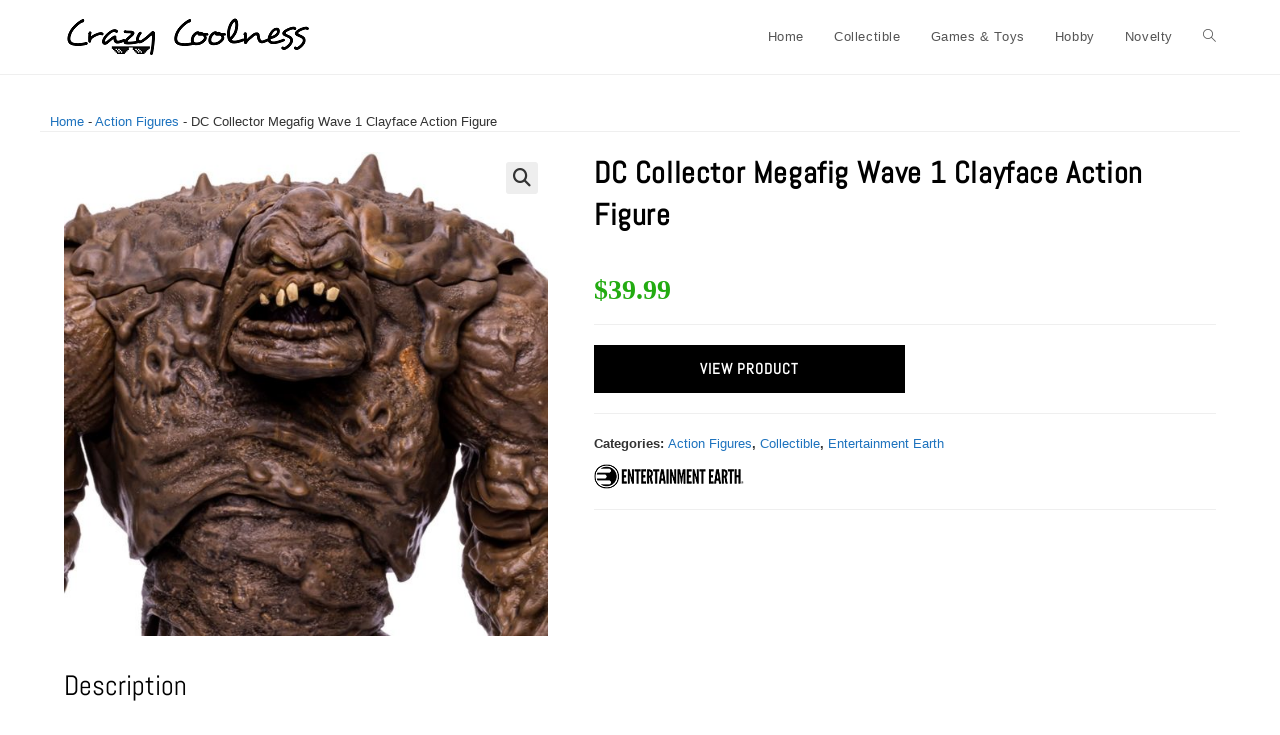

--- FILE ---
content_type: text/html; charset=UTF-8
request_url: https://www.crazycoolness.com/item/dc-collector-megafig-wave-1-clayface-action-figure/
body_size: 19680
content:
<!DOCTYPE html><html class="html" lang="en-US" prefix="og: https://ogp.me/ns#"><head><meta charset="UTF-8"><link rel="profile" href="https://gmpg.org/xfn/11"><style>img:is([sizes="auto" i], [sizes^="auto," i]) { contain-intrinsic-size: 3000px 1500px }</style><meta name="viewport" content="width=device-width, initial-scale=1"><title>DC Collector Megafig Wave 1 Clayface Action Figure - Crazy Coolness</title><meta name="description" content="DC Collector Megafig Wave 1 Clayface Action Figure:"/><meta name="robots" content="index, follow, max-snippet:-1, max-video-preview:-1, max-image-preview:large"/><link rel="canonical" href="https://www.crazycoolness.com/item/dc-collector-megafig-wave-1-clayface-action-figure/" /><meta property="og:locale" content="en_US" /><meta property="og:type" content="product" /><meta property="og:title" content="DC Collector Megafig Wave 1 Clayface Action Figure - Crazy Coolness" /><meta property="og:description" content="DC Collector Megafig Wave 1 Clayface Action Figure:" /><meta property="og:url" content="https://www.crazycoolness.com/item/dc-collector-megafig-wave-1-clayface-action-figure/" /><meta property="og:site_name" content="Crazy Coolness" /><meta property="og:updated_time" content="2022-05-02T14:19:39-05:00" /><meta property="og:image" content="https://images-crazycoolness.s3-accelerate.amazonaws.com/2022/03/49c9340ab5cc4d3db2141577eb53d79dxl.jpg" /><meta property="og:image:secure_url" content="https://images-crazycoolness.s3-accelerate.amazonaws.com/2022/03/49c9340ab5cc4d3db2141577eb53d79dxl.jpg" /><meta property="og:image:width" content="1200" /><meta property="og:image:height" content="1200" /><meta property="og:image:alt" content="DC Collector Megafig Wave 1 Clayface Action Figure" /><meta property="og:image:type" content="image/jpeg" /><meta property="product:price:amount" content="39.99" /><meta property="product:price:currency" content="USD" /><meta property="product:availability" content="instock" /><meta name="twitter:card" content="summary_large_image" /><meta name="twitter:title" content="DC Collector Megafig Wave 1 Clayface Action Figure - Crazy Coolness" /><meta name="twitter:description" content="DC Collector Megafig Wave 1 Clayface Action Figure:" /><meta name="twitter:image" content="https://images-crazycoolness.s3-accelerate.amazonaws.com/2022/03/49c9340ab5cc4d3db2141577eb53d79dxl.jpg" /><meta name="twitter:label1" content="Price" /><meta name="twitter:data1" content="&#036;39.99" /><meta name="twitter:label2" content="Availability" /><meta name="twitter:data2" content="In stock" /> <script type="application/ld+json" class="rank-math-schema">{"@context":"https://schema.org","@graph":[{"@type":"Organization","@id":"https://www.crazycoolness.com/#organization","name":"Crazy Coolness","url":"https://www.crazycoolness.com","logo":{"@type":"ImageObject","@id":"https://www.crazycoolness.com/#logo","url":"https://images-crazycoolness.s3-accelerate.amazonaws.com/2023/05/logo3-1-150x40.png","contentUrl":"https://images-crazycoolness.s3-accelerate.amazonaws.com/2023/05/logo3-1-150x40.png","caption":"Crazy Coolness","inLanguage":"en-US"}},{"@type":"WebSite","@id":"https://www.crazycoolness.com/#website","url":"https://www.crazycoolness.com","name":"Crazy Coolness","publisher":{"@id":"https://www.crazycoolness.com/#organization"},"inLanguage":"en-US"},{"@type":"ImageObject","@id":"https://images-crazycoolness.s3-accelerate.amazonaws.com/2022/03/49c9340ab5cc4d3db2141577eb53d79dxl.jpg","url":"https://images-crazycoolness.s3-accelerate.amazonaws.com/2022/03/49c9340ab5cc4d3db2141577eb53d79dxl.jpg","width":"1200","height":"1200","caption":"DC Collector Megafig Wave 1 Clayface Action Figure","inLanguage":"en-US"},{"@type":"BreadcrumbList","@id":"https://www.crazycoolness.com/item/dc-collector-megafig-wave-1-clayface-action-figure/#breadcrumb","itemListElement":[{"@type":"ListItem","position":"1","item":{"@id":"https://www.crazycoolness.com","name":"Home"}},{"@type":"ListItem","position":"2","item":{"@id":"https://www.crazycoolness.com/item-category/collectible/action-figures/","name":"Action Figures"}},{"@type":"ListItem","position":"3","item":{"@id":"https://www.crazycoolness.com/item/dc-collector-megafig-wave-1-clayface-action-figure/","name":"DC Collector Megafig Wave 1 Clayface Action Figure"}}]},{"@type":"ItemPage","@id":"https://www.crazycoolness.com/item/dc-collector-megafig-wave-1-clayface-action-figure/#webpage","url":"https://www.crazycoolness.com/item/dc-collector-megafig-wave-1-clayface-action-figure/","name":"DC Collector Megafig Wave 1 Clayface Action Figure - Crazy Coolness","datePublished":"2022-03-17T09:01:18-05:00","dateModified":"2022-05-02T14:19:39-05:00","isPartOf":{"@id":"https://www.crazycoolness.com/#website"},"primaryImageOfPage":{"@id":"https://images-crazycoolness.s3-accelerate.amazonaws.com/2022/03/49c9340ab5cc4d3db2141577eb53d79dxl.jpg"},"inLanguage":"en-US","breadcrumb":{"@id":"https://www.crazycoolness.com/item/dc-collector-megafig-wave-1-clayface-action-figure/#breadcrumb"}},{"@type":"Product","name":"DC Collector Megafig Wave 1 Clayface Action Figure - Crazy Coolness","description":"DC Collector Megafig Wave 1 Clayface Action Figure:","category":"Collectible &gt; Action Figures","mainEntityOfPage":{"@id":"https://www.crazycoolness.com/item/dc-collector-megafig-wave-1-clayface-action-figure/#webpage"},"image":[{"@type":"ImageObject","url":"https://images-crazycoolness.s3-accelerate.amazonaws.com/2022/03/49c9340ab5cc4d3db2141577eb53d79dxl.jpg","height":"1200","width":"1200"}],"offers":{"@type":"Offer","price":"39.99","priceCurrency":"USD","priceValidUntil":"2027-12-31","availability":"https://schema.org/InStock","itemCondition":"NewCondition","url":"https://www.crazycoolness.com/item/dc-collector-megafig-wave-1-clayface-action-figure/","seller":{"@type":"Organization","@id":"https://www.crazycoolness.com/","name":"Crazy Coolness","url":"https://www.crazycoolness.com","logo":""}},"additionalProperty":[{"@type":"PropertyValue","name":"pa_manufacturer","value":"McFarlane Toys"}],"@id":"https://www.crazycoolness.com/item/dc-collector-megafig-wave-1-clayface-action-figure/#richSnippet"}]}</script> <link rel="alternate" type="application/rss+xml" title="Crazy Coolness &raquo; Feed" href="https://www.crazycoolness.com/feed/" /><link rel="alternate" type="application/rss+xml" title="Crazy Coolness &raquo; Comments Feed" href="https://www.crazycoolness.com/comments/feed/" />
<script id="crazy-ready">window.advanced_ads_ready=function(e,a){a=a||"complete";var d=function(e){return"interactive"===a?"loading"!==e:"complete"===e};d(document.readyState)?e():document.addEventListener("readystatechange",(function(a){d(a.target.readyState)&&e()}),{once:"interactive"===a})},window.advanced_ads_ready_queue=window.advanced_ads_ready_queue||[];</script> <link data-optimized="1" rel='stylesheet' id='wp-block-library-css' href='https://www.crazycoolness.com/wp-content/litespeed/css/33432998b424713577514243df70010d.css?ver=fa654' media='all' /><style id='wp-block-library-theme-inline-css'>.wp-block-audio :where(figcaption){color:#555;font-size:13px;text-align:center}.is-dark-theme .wp-block-audio :where(figcaption){color:#ffffffa6}.wp-block-audio{margin:0 0 1em}.wp-block-code{border:1px solid #ccc;border-radius:4px;font-family:Menlo,Consolas,monaco,monospace;padding:.8em 1em}.wp-block-embed :where(figcaption){color:#555;font-size:13px;text-align:center}.is-dark-theme .wp-block-embed :where(figcaption){color:#ffffffa6}.wp-block-embed{margin:0 0 1em}.blocks-gallery-caption{color:#555;font-size:13px;text-align:center}.is-dark-theme .blocks-gallery-caption{color:#ffffffa6}:root :where(.wp-block-image figcaption){color:#555;font-size:13px;text-align:center}.is-dark-theme :root :where(.wp-block-image figcaption){color:#ffffffa6}.wp-block-image{margin:0 0 1em}.wp-block-pullquote{border-bottom:4px solid;border-top:4px solid;color:currentColor;margin-bottom:1.75em}.wp-block-pullquote cite,.wp-block-pullquote footer,.wp-block-pullquote__citation{color:currentColor;font-size:.8125em;font-style:normal;text-transform:uppercase}.wp-block-quote{border-left:.25em solid;margin:0 0 1.75em;padding-left:1em}.wp-block-quote cite,.wp-block-quote footer{color:currentColor;font-size:.8125em;font-style:normal;position:relative}.wp-block-quote:where(.has-text-align-right){border-left:none;border-right:.25em solid;padding-left:0;padding-right:1em}.wp-block-quote:where(.has-text-align-center){border:none;padding-left:0}.wp-block-quote.is-large,.wp-block-quote.is-style-large,.wp-block-quote:where(.is-style-plain){border:none}.wp-block-search .wp-block-search__label{font-weight:700}.wp-block-search__button{border:1px solid #ccc;padding:.375em .625em}:where(.wp-block-group.has-background){padding:1.25em 2.375em}.wp-block-separator.has-css-opacity{opacity:.4}.wp-block-separator{border:none;border-bottom:2px solid;margin-left:auto;margin-right:auto}.wp-block-separator.has-alpha-channel-opacity{opacity:1}.wp-block-separator:not(.is-style-wide):not(.is-style-dots){width:100px}.wp-block-separator.has-background:not(.is-style-dots){border-bottom:none;height:1px}.wp-block-separator.has-background:not(.is-style-wide):not(.is-style-dots){height:2px}.wp-block-table{margin:0 0 1em}.wp-block-table td,.wp-block-table th{word-break:normal}.wp-block-table :where(figcaption){color:#555;font-size:13px;text-align:center}.is-dark-theme .wp-block-table :where(figcaption){color:#ffffffa6}.wp-block-video :where(figcaption){color:#555;font-size:13px;text-align:center}.is-dark-theme .wp-block-video :where(figcaption){color:#ffffffa6}.wp-block-video{margin:0 0 1em}:root :where(.wp-block-template-part.has-background){margin-bottom:0;margin-top:0;padding:1.25em 2.375em}</style><style id='classic-theme-styles-inline-css'>/*! This file is auto-generated */
.wp-block-button__link{color:#fff;background-color:#32373c;border-radius:9999px;box-shadow:none;text-decoration:none;padding:calc(.667em + 2px) calc(1.333em + 2px);font-size:1.125em}.wp-block-file__button{background:#32373c;color:#fff;text-decoration:none}</style><style id='global-styles-inline-css'>:root{--wp--preset--aspect-ratio--square: 1;--wp--preset--aspect-ratio--4-3: 4/3;--wp--preset--aspect-ratio--3-4: 3/4;--wp--preset--aspect-ratio--3-2: 3/2;--wp--preset--aspect-ratio--2-3: 2/3;--wp--preset--aspect-ratio--16-9: 16/9;--wp--preset--aspect-ratio--9-16: 9/16;--wp--preset--color--black: #000000;--wp--preset--color--cyan-bluish-gray: #abb8c3;--wp--preset--color--white: #ffffff;--wp--preset--color--pale-pink: #f78da7;--wp--preset--color--vivid-red: #cf2e2e;--wp--preset--color--luminous-vivid-orange: #ff6900;--wp--preset--color--luminous-vivid-amber: #fcb900;--wp--preset--color--light-green-cyan: #7bdcb5;--wp--preset--color--vivid-green-cyan: #00d084;--wp--preset--color--pale-cyan-blue: #8ed1fc;--wp--preset--color--vivid-cyan-blue: #0693e3;--wp--preset--color--vivid-purple: #9b51e0;--wp--preset--gradient--vivid-cyan-blue-to-vivid-purple: linear-gradient(135deg,rgba(6,147,227,1) 0%,rgb(155,81,224) 100%);--wp--preset--gradient--light-green-cyan-to-vivid-green-cyan: linear-gradient(135deg,rgb(122,220,180) 0%,rgb(0,208,130) 100%);--wp--preset--gradient--luminous-vivid-amber-to-luminous-vivid-orange: linear-gradient(135deg,rgba(252,185,0,1) 0%,rgba(255,105,0,1) 100%);--wp--preset--gradient--luminous-vivid-orange-to-vivid-red: linear-gradient(135deg,rgba(255,105,0,1) 0%,rgb(207,46,46) 100%);--wp--preset--gradient--very-light-gray-to-cyan-bluish-gray: linear-gradient(135deg,rgb(238,238,238) 0%,rgb(169,184,195) 100%);--wp--preset--gradient--cool-to-warm-spectrum: linear-gradient(135deg,rgb(74,234,220) 0%,rgb(151,120,209) 20%,rgb(207,42,186) 40%,rgb(238,44,130) 60%,rgb(251,105,98) 80%,rgb(254,248,76) 100%);--wp--preset--gradient--blush-light-purple: linear-gradient(135deg,rgb(255,206,236) 0%,rgb(152,150,240) 100%);--wp--preset--gradient--blush-bordeaux: linear-gradient(135deg,rgb(254,205,165) 0%,rgb(254,45,45) 50%,rgb(107,0,62) 100%);--wp--preset--gradient--luminous-dusk: linear-gradient(135deg,rgb(255,203,112) 0%,rgb(199,81,192) 50%,rgb(65,88,208) 100%);--wp--preset--gradient--pale-ocean: linear-gradient(135deg,rgb(255,245,203) 0%,rgb(182,227,212) 50%,rgb(51,167,181) 100%);--wp--preset--gradient--electric-grass: linear-gradient(135deg,rgb(202,248,128) 0%,rgb(113,206,126) 100%);--wp--preset--gradient--midnight: linear-gradient(135deg,rgb(2,3,129) 0%,rgb(40,116,252) 100%);--wp--preset--font-size--small: 13px;--wp--preset--font-size--medium: 20px;--wp--preset--font-size--large: 36px;--wp--preset--font-size--x-large: 42px;--wp--preset--spacing--20: 0.44rem;--wp--preset--spacing--30: 0.67rem;--wp--preset--spacing--40: 1rem;--wp--preset--spacing--50: 1.5rem;--wp--preset--spacing--60: 2.25rem;--wp--preset--spacing--70: 3.38rem;--wp--preset--spacing--80: 5.06rem;--wp--preset--shadow--natural: 6px 6px 9px rgba(0, 0, 0, 0.2);--wp--preset--shadow--deep: 12px 12px 50px rgba(0, 0, 0, 0.4);--wp--preset--shadow--sharp: 6px 6px 0px rgba(0, 0, 0, 0.2);--wp--preset--shadow--outlined: 6px 6px 0px -3px rgba(255, 255, 255, 1), 6px 6px rgba(0, 0, 0, 1);--wp--preset--shadow--crisp: 6px 6px 0px rgba(0, 0, 0, 1);}:where(.is-layout-flex){gap: 0.5em;}:where(.is-layout-grid){gap: 0.5em;}body .is-layout-flex{display: flex;}.is-layout-flex{flex-wrap: wrap;align-items: center;}.is-layout-flex > :is(*, div){margin: 0;}body .is-layout-grid{display: grid;}.is-layout-grid > :is(*, div){margin: 0;}:where(.wp-block-columns.is-layout-flex){gap: 2em;}:where(.wp-block-columns.is-layout-grid){gap: 2em;}:where(.wp-block-post-template.is-layout-flex){gap: 1.25em;}:where(.wp-block-post-template.is-layout-grid){gap: 1.25em;}.has-black-color{color: var(--wp--preset--color--black) !important;}.has-cyan-bluish-gray-color{color: var(--wp--preset--color--cyan-bluish-gray) !important;}.has-white-color{color: var(--wp--preset--color--white) !important;}.has-pale-pink-color{color: var(--wp--preset--color--pale-pink) !important;}.has-vivid-red-color{color: var(--wp--preset--color--vivid-red) !important;}.has-luminous-vivid-orange-color{color: var(--wp--preset--color--luminous-vivid-orange) !important;}.has-luminous-vivid-amber-color{color: var(--wp--preset--color--luminous-vivid-amber) !important;}.has-light-green-cyan-color{color: var(--wp--preset--color--light-green-cyan) !important;}.has-vivid-green-cyan-color{color: var(--wp--preset--color--vivid-green-cyan) !important;}.has-pale-cyan-blue-color{color: var(--wp--preset--color--pale-cyan-blue) !important;}.has-vivid-cyan-blue-color{color: var(--wp--preset--color--vivid-cyan-blue) !important;}.has-vivid-purple-color{color: var(--wp--preset--color--vivid-purple) !important;}.has-black-background-color{background-color: var(--wp--preset--color--black) !important;}.has-cyan-bluish-gray-background-color{background-color: var(--wp--preset--color--cyan-bluish-gray) !important;}.has-white-background-color{background-color: var(--wp--preset--color--white) !important;}.has-pale-pink-background-color{background-color: var(--wp--preset--color--pale-pink) !important;}.has-vivid-red-background-color{background-color: var(--wp--preset--color--vivid-red) !important;}.has-luminous-vivid-orange-background-color{background-color: var(--wp--preset--color--luminous-vivid-orange) !important;}.has-luminous-vivid-amber-background-color{background-color: var(--wp--preset--color--luminous-vivid-amber) !important;}.has-light-green-cyan-background-color{background-color: var(--wp--preset--color--light-green-cyan) !important;}.has-vivid-green-cyan-background-color{background-color: var(--wp--preset--color--vivid-green-cyan) !important;}.has-pale-cyan-blue-background-color{background-color: var(--wp--preset--color--pale-cyan-blue) !important;}.has-vivid-cyan-blue-background-color{background-color: var(--wp--preset--color--vivid-cyan-blue) !important;}.has-vivid-purple-background-color{background-color: var(--wp--preset--color--vivid-purple) !important;}.has-black-border-color{border-color: var(--wp--preset--color--black) !important;}.has-cyan-bluish-gray-border-color{border-color: var(--wp--preset--color--cyan-bluish-gray) !important;}.has-white-border-color{border-color: var(--wp--preset--color--white) !important;}.has-pale-pink-border-color{border-color: var(--wp--preset--color--pale-pink) !important;}.has-vivid-red-border-color{border-color: var(--wp--preset--color--vivid-red) !important;}.has-luminous-vivid-orange-border-color{border-color: var(--wp--preset--color--luminous-vivid-orange) !important;}.has-luminous-vivid-amber-border-color{border-color: var(--wp--preset--color--luminous-vivid-amber) !important;}.has-light-green-cyan-border-color{border-color: var(--wp--preset--color--light-green-cyan) !important;}.has-vivid-green-cyan-border-color{border-color: var(--wp--preset--color--vivid-green-cyan) !important;}.has-pale-cyan-blue-border-color{border-color: var(--wp--preset--color--pale-cyan-blue) !important;}.has-vivid-cyan-blue-border-color{border-color: var(--wp--preset--color--vivid-cyan-blue) !important;}.has-vivid-purple-border-color{border-color: var(--wp--preset--color--vivid-purple) !important;}.has-vivid-cyan-blue-to-vivid-purple-gradient-background{background: var(--wp--preset--gradient--vivid-cyan-blue-to-vivid-purple) !important;}.has-light-green-cyan-to-vivid-green-cyan-gradient-background{background: var(--wp--preset--gradient--light-green-cyan-to-vivid-green-cyan) !important;}.has-luminous-vivid-amber-to-luminous-vivid-orange-gradient-background{background: var(--wp--preset--gradient--luminous-vivid-amber-to-luminous-vivid-orange) !important;}.has-luminous-vivid-orange-to-vivid-red-gradient-background{background: var(--wp--preset--gradient--luminous-vivid-orange-to-vivid-red) !important;}.has-very-light-gray-to-cyan-bluish-gray-gradient-background{background: var(--wp--preset--gradient--very-light-gray-to-cyan-bluish-gray) !important;}.has-cool-to-warm-spectrum-gradient-background{background: var(--wp--preset--gradient--cool-to-warm-spectrum) !important;}.has-blush-light-purple-gradient-background{background: var(--wp--preset--gradient--blush-light-purple) !important;}.has-blush-bordeaux-gradient-background{background: var(--wp--preset--gradient--blush-bordeaux) !important;}.has-luminous-dusk-gradient-background{background: var(--wp--preset--gradient--luminous-dusk) !important;}.has-pale-ocean-gradient-background{background: var(--wp--preset--gradient--pale-ocean) !important;}.has-electric-grass-gradient-background{background: var(--wp--preset--gradient--electric-grass) !important;}.has-midnight-gradient-background{background: var(--wp--preset--gradient--midnight) !important;}.has-small-font-size{font-size: var(--wp--preset--font-size--small) !important;}.has-medium-font-size{font-size: var(--wp--preset--font-size--medium) !important;}.has-large-font-size{font-size: var(--wp--preset--font-size--large) !important;}.has-x-large-font-size{font-size: var(--wp--preset--font-size--x-large) !important;}
:where(.wp-block-post-template.is-layout-flex){gap: 1.25em;}:where(.wp-block-post-template.is-layout-grid){gap: 1.25em;}
:where(.wp-block-columns.is-layout-flex){gap: 2em;}:where(.wp-block-columns.is-layout-grid){gap: 2em;}
:root :where(.wp-block-pullquote){font-size: 1.5em;line-height: 1.6;}</style><link data-optimized="1" rel='stylesheet' id='photoswipe-css' href='https://www.crazycoolness.com/wp-content/litespeed/css/c28f01982131d79cf47f9cb3932be80d.css?ver=78c79' media='all' /><link data-optimized="1" rel='stylesheet' id='photoswipe-default-skin-css' href='https://www.crazycoolness.com/wp-content/litespeed/css/a3c89f281446419cd2b10868c9a0441f.css?ver=1b3c3' media='all' /><style id='woocommerce-inline-inline-css'>.woocommerce form .form-row .required { visibility: visible; }</style><link data-optimized="1" rel='stylesheet' id='brands-styles-css' href='https://www.crazycoolness.com/wp-content/litespeed/css/ad8f66506585b9f1640a8531ccd18713.css?ver=92eb0' media='all' /><link rel='stylesheet' id='oceanwp-style-css' href='https://www.crazycoolness.com/wp-content/themes/oceanwp/assets/css/style.min.css?ver=1.2.0' media='all' /><link rel='stylesheet' id='child-style-css' href='https://www.crazycoolness.com/wp-content/themes/oceanwp-child-theme-master/style.css?ver=6.8.3' media='all' /><link data-optimized="1" rel='stylesheet' id='oceanwp-woo-mini-cart-css' href='https://www.crazycoolness.com/wp-content/litespeed/css/f3e8191cbb29f4d47069c328a754e918.css?ver=2a152' media='all' /><link data-optimized="1" rel='stylesheet' id='font-awesome-css' href='https://www.crazycoolness.com/wp-content/litespeed/css/cfbe61ec2f082de47d696325f8bc78a3.css?ver=b49dd' media='all' /><link data-optimized="1" rel='stylesheet' id='simple-line-icons-css' href='https://www.crazycoolness.com/wp-content/litespeed/css/08dabc6c6b458677f207ee41f4499938.css?ver=46263' media='all' /><link rel='preload' as='style' onload='this.rel="stylesheet"' id='oceanwp-google-font-abel-css' href='https://www.crazycoolness.com/wp-content/uploads/oceanwp-webfonts-css/a732e05885ba8b6ff2f8d78aef4fe11c.css?ver=6.8.3' media='all' /><link rel='stylesheet' id='oceanwp-woocommerce-css' href='https://www.crazycoolness.com/wp-content/themes/oceanwp/assets/css/woo/woocommerce.min.css?ver=6.8.3' media='all' /><link data-optimized="1" rel='stylesheet' id='oceanwp-woo-star-font-css' href='https://www.crazycoolness.com/wp-content/litespeed/css/4213702b70effd7243f5e74d8f0cd298.css?ver=08e39' media='all' /> <script src="https://www.crazycoolness.com/wp-includes/js/jquery/jquery.min.js?ver=3.7.1" id="jquery-core-js"></script> <script src="https://www.crazycoolness.com/wp-includes/js/jquery/jquery-migrate.min.js?ver=3.4.1" id="jquery-migrate-js"></script> <script src="https://www.crazycoolness.com/wp-content/plugins/woocommerce/assets/js/jquery-blockui/jquery.blockUI.min.js?ver=2.7.0-wc.10.3.7" id="wc-jquery-blockui-js" defer data-wp-strategy="defer"></script> <script id="wc-add-to-cart-js-extra">var wc_add_to_cart_params = {"ajax_url":"\/wp-admin\/admin-ajax.php","wc_ajax_url":"\/?wc-ajax=%%endpoint%%","i18n_view_cart":"View cart","cart_url":"https:\/\/www.crazycoolness.com","is_cart":"","cart_redirect_after_add":"no"};</script> <script src="https://www.crazycoolness.com/wp-content/plugins/woocommerce/assets/js/frontend/add-to-cart.min.js?ver=10.3.7" id="wc-add-to-cart-js" defer data-wp-strategy="defer"></script> <script src="https://www.crazycoolness.com/wp-content/plugins/woocommerce/assets/js/zoom/jquery.zoom.min.js?ver=1.7.21-wc.10.3.7" id="wc-zoom-js" defer data-wp-strategy="defer"></script> <script src="https://www.crazycoolness.com/wp-content/plugins/woocommerce/assets/js/flexslider/jquery.flexslider.min.js?ver=2.7.2-wc.10.3.7" id="wc-flexslider-js" defer data-wp-strategy="defer"></script> <script src="https://www.crazycoolness.com/wp-content/plugins/woocommerce/assets/js/photoswipe/photoswipe.min.js?ver=4.1.1-wc.10.3.7" id="wc-photoswipe-js" defer data-wp-strategy="defer"></script> <script src="https://www.crazycoolness.com/wp-content/plugins/woocommerce/assets/js/photoswipe/photoswipe-ui-default.min.js?ver=4.1.1-wc.10.3.7" id="wc-photoswipe-ui-default-js" defer data-wp-strategy="defer"></script> <script id="wc-single-product-js-extra">var wc_single_product_params = {"i18n_required_rating_text":"Please select a rating","i18n_rating_options":["1 of 5 stars","2 of 5 stars","3 of 5 stars","4 of 5 stars","5 of 5 stars"],"i18n_product_gallery_trigger_text":"View full-screen image gallery","review_rating_required":"yes","flexslider":{"rtl":false,"animation":"slide","smoothHeight":true,"directionNav":false,"controlNav":"thumbnails","slideshow":false,"animationSpeed":500,"animationLoop":false,"allowOneSlide":false},"zoom_enabled":"1","zoom_options":[],"photoswipe_enabled":"1","photoswipe_options":{"shareEl":false,"closeOnScroll":false,"history":false,"hideAnimationDuration":0,"showAnimationDuration":0},"flexslider_enabled":"1"};</script> <script src="https://www.crazycoolness.com/wp-content/plugins/woocommerce/assets/js/frontend/single-product.min.js?ver=10.3.7" id="wc-single-product-js" defer data-wp-strategy="defer"></script> <script src="https://www.crazycoolness.com/wp-content/plugins/woocommerce/assets/js/js-cookie/js.cookie.min.js?ver=2.1.4-wc.10.3.7" id="wc-js-cookie-js" defer data-wp-strategy="defer"></script> <script id="woocommerce-js-extra">var woocommerce_params = {"ajax_url":"\/wp-admin\/admin-ajax.php","wc_ajax_url":"\/?wc-ajax=%%endpoint%%","i18n_password_show":"Show password","i18n_password_hide":"Hide password"};</script> <script src="https://www.crazycoolness.com/wp-content/plugins/woocommerce/assets/js/frontend/woocommerce.min.js?ver=10.3.7" id="woocommerce-js" defer data-wp-strategy="defer"></script> <script id="wc-cart-fragments-js-extra">var wc_cart_fragments_params = {"ajax_url":"\/wp-admin\/admin-ajax.php","wc_ajax_url":"\/?wc-ajax=%%endpoint%%","cart_hash_key":"wc_cart_hash_ff3e21062f166d31ffa09823cf396cbd","fragment_name":"wc_fragments_ff3e21062f166d31ffa09823cf396cbd","request_timeout":"5000"};</script> <script src="https://www.crazycoolness.com/wp-content/plugins/woocommerce/assets/js/frontend/cart-fragments.min.js?ver=10.3.7" id="wc-cart-fragments-js" defer data-wp-strategy="defer"></script> <link rel="https://api.w.org/" href="https://www.crazycoolness.com/wp-json/" /><link rel="alternate" title="JSON" type="application/json" href="https://www.crazycoolness.com/wp-json/wp/v2/product/37106" /><link rel="EditURI" type="application/rsd+xml" title="RSD" href="https://www.crazycoolness.com/xmlrpc.php?rsd" /><meta name="generator" content="WordPress 6.8.3" /><link rel='shortlink' href='https://www.crazycoolness.com/?p=37106' /><link rel="alternate" title="oEmbed (JSON)" type="application/json+oembed" href="https://www.crazycoolness.com/wp-json/oembed/1.0/embed?url=https%3A%2F%2Fwww.crazycoolness.com%2Fitem%2Fdc-collector-megafig-wave-1-clayface-action-figure%2F" /><link rel="alternate" title="oEmbed (XML)" type="text/xml+oembed" href="https://www.crazycoolness.com/wp-json/oembed/1.0/embed?url=https%3A%2F%2Fwww.crazycoolness.com%2Fitem%2Fdc-collector-megafig-wave-1-clayface-action-figure%2F&#038;format=xml" /> <script async src="https://www.googletagmanager.com/gtag/js?id=G-Q57HMKVBDG"></script> <script>window.dataLayer = window.dataLayer || [];
			function gtag(){dataLayer.push(arguments);}
			gtag('js', new Date());
			gtag('config', 'G-Q57HMKVBDG');</script> <noscript><style>.woocommerce-product-gallery{ opacity: 1 !important; }</style></noscript><link rel="icon" href="https://images-crazycoolness.s3-accelerate.amazonaws.com/2023/05/Rt7LMGeG-sunglasses-100x100.jpg" sizes="32x32" /><link rel="icon" href="https://images-crazycoolness.s3-accelerate.amazonaws.com/2023/05/sunglasses.jpg" sizes="192x192" /><link rel="apple-touch-icon" href="https://images-crazycoolness.s3-accelerate.amazonaws.com/2023/05/sunglasses.jpg" /><meta name="msapplication-TileImage" content="https://images-crazycoolness.s3-accelerate.amazonaws.com/2023/05/sunglasses.jpg" />
<style type="text/css">/* Colors */.woocommerce-MyAccount-navigation ul li a:before,.woocommerce-checkout .woocommerce-info a,.woocommerce-checkout #payment ul.payment_methods .wc_payment_method>input[type=radio]:first-child:checked+label:before,.woocommerce-checkout #payment .payment_method_paypal .about_paypal,.woocommerce ul.products li.product li.category a:hover,.woocommerce ul.products li.product .button:hover,.woocommerce ul.products li.product .product-inner .added_to_cart:hover,.product_meta .posted_in a:hover,.product_meta .tagged_as a:hover,.woocommerce div.product .woocommerce-tabs ul.tabs li a:hover,.woocommerce div.product .woocommerce-tabs ul.tabs li.active a,.woocommerce .oceanwp-grid-list a.active,.woocommerce .oceanwp-grid-list a:hover,.woocommerce .oceanwp-off-canvas-filter:hover,.widget_shopping_cart ul.cart_list li .owp-grid-wrap .owp-grid a.remove:hover,.widget_product_categories li a:hover ~ .count,.widget_layered_nav li a:hover ~ .count,.woocommerce ul.products li.product:not(.product-category) .woo-entry-buttons li a:hover,a:hover,a.light:hover,.theme-heading .text::before,.theme-heading .text::after,#top-bar-content >a:hover,#top-bar-social li.oceanwp-email a:hover,#site-navigation-wrap .dropdown-menu >li >a:hover,#site-header.medium-header #medium-searchform button:hover,.oceanwp-mobile-menu-icon a:hover,.blog-entry.post .blog-entry-header .entry-title a:hover,.blog-entry.post .blog-entry-readmore a:hover,.blog-entry.thumbnail-entry .blog-entry-category a,ul.meta li a:hover,.dropcap,.single nav.post-navigation .nav-links .title,body .related-post-title a:hover,body #wp-calendar caption,body .contact-info-widget.default i,body .contact-info-widget.big-icons i,body .custom-links-widget .oceanwp-custom-links li a:hover,body .custom-links-widget .oceanwp-custom-links li a:hover:before,body .posts-thumbnails-widget li a:hover,body .social-widget li.oceanwp-email a:hover,.comment-author .comment-meta .comment-reply-link,#respond #cancel-comment-reply-link:hover,#footer-widgets .footer-box a:hover,#footer-bottom a:hover,#footer-bottom #footer-bottom-menu a:hover,.sidr a:hover,.sidr-class-dropdown-toggle:hover,.sidr-class-menu-item-has-children.active >a,.sidr-class-menu-item-has-children.active >a >.sidr-class-dropdown-toggle,input[type=checkbox]:checked:before{color:#0066bf}.woocommerce .oceanwp-grid-list a.active .owp-icon use,.woocommerce .oceanwp-grid-list a:hover .owp-icon use,.single nav.post-navigation .nav-links .title .owp-icon use,.blog-entry.post .blog-entry-readmore a:hover .owp-icon use,body .contact-info-widget.default .owp-icon use,body .contact-info-widget.big-icons .owp-icon use{stroke:#0066bf}.woocommerce div.product div.images .open-image,.wcmenucart-details.count,.woocommerce-message a,.woocommerce-error a,.woocommerce-info a,.woocommerce .widget_price_filter .ui-slider .ui-slider-handle,.woocommerce .widget_price_filter .ui-slider .ui-slider-range,.owp-product-nav li a.owp-nav-link:hover,.woocommerce div.product.owp-tabs-layout-vertical .woocommerce-tabs ul.tabs li a:after,.woocommerce .widget_product_categories li.current-cat >a ~ .count,.woocommerce .widget_product_categories li.current-cat >a:before,.woocommerce .widget_layered_nav li.chosen a ~ .count,.woocommerce .widget_layered_nav li.chosen a:before,#owp-checkout-timeline .active .timeline-wrapper,.bag-style:hover .wcmenucart-cart-icon .wcmenucart-count,.show-cart .wcmenucart-cart-icon .wcmenucart-count,.woocommerce ul.products li.product:not(.product-category) .image-wrap .button,input[type="button"],input[type="reset"],input[type="submit"],button[type="submit"],.button,#site-navigation-wrap .dropdown-menu >li.btn >a >span,.thumbnail:hover i,.thumbnail:hover .link-post-svg-icon,.post-quote-content,.omw-modal .omw-close-modal,body .contact-info-widget.big-icons li:hover i,body .contact-info-widget.big-icons li:hover .owp-icon,body div.wpforms-container-full .wpforms-form input[type=submit],body div.wpforms-container-full .wpforms-form button[type=submit],body div.wpforms-container-full .wpforms-form .wpforms-page-button,.woocommerce-cart .wp-element-button,.woocommerce-checkout .wp-element-button,.wp-block-button__link{background-color:#0066bf}.current-shop-items-dropdown{border-top-color:#0066bf}.woocommerce div.product .woocommerce-tabs ul.tabs li.active a{border-bottom-color:#0066bf}.wcmenucart-details.count:before{border-color:#0066bf}.woocommerce ul.products li.product .button:hover{border-color:#0066bf}.woocommerce ul.products li.product .product-inner .added_to_cart:hover{border-color:#0066bf}.woocommerce div.product .woocommerce-tabs ul.tabs li.active a{border-color:#0066bf}.woocommerce .oceanwp-grid-list a.active{border-color:#0066bf}.woocommerce .oceanwp-grid-list a:hover{border-color:#0066bf}.woocommerce .oceanwp-off-canvas-filter:hover{border-color:#0066bf}.owp-product-nav li a.owp-nav-link:hover{border-color:#0066bf}.widget_shopping_cart_content .buttons .button:first-child:hover{border-color:#0066bf}.widget_shopping_cart ul.cart_list li .owp-grid-wrap .owp-grid a.remove:hover{border-color:#0066bf}.widget_product_categories li a:hover ~ .count{border-color:#0066bf}.woocommerce .widget_product_categories li.current-cat >a ~ .count{border-color:#0066bf}.woocommerce .widget_product_categories li.current-cat >a:before{border-color:#0066bf}.widget_layered_nav li a:hover ~ .count{border-color:#0066bf}.woocommerce .widget_layered_nav li.chosen a ~ .count{border-color:#0066bf}.woocommerce .widget_layered_nav li.chosen a:before{border-color:#0066bf}#owp-checkout-timeline.arrow .active .timeline-wrapper:before{border-top-color:#0066bf;border-bottom-color:#0066bf}#owp-checkout-timeline.arrow .active .timeline-wrapper:after{border-left-color:#0066bf;border-right-color:#0066bf}.bag-style:hover .wcmenucart-cart-icon .wcmenucart-count{border-color:#0066bf}.bag-style:hover .wcmenucart-cart-icon .wcmenucart-count:after{border-color:#0066bf}.show-cart .wcmenucart-cart-icon .wcmenucart-count{border-color:#0066bf}.show-cart .wcmenucart-cart-icon .wcmenucart-count:after{border-color:#0066bf}.woocommerce ul.products li.product:not(.product-category) .woo-product-gallery .active a{border-color:#0066bf}.woocommerce ul.products li.product:not(.product-category) .woo-product-gallery a:hover{border-color:#0066bf}.widget-title{border-color:#0066bf}blockquote{border-color:#0066bf}.wp-block-quote{border-color:#0066bf}#searchform-dropdown{border-color:#0066bf}.dropdown-menu .sub-menu{border-color:#0066bf}.blog-entry.large-entry .blog-entry-readmore a:hover{border-color:#0066bf}.oceanwp-newsletter-form-wrap input[type="email"]:focus{border-color:#0066bf}.social-widget li.oceanwp-email a:hover{border-color:#0066bf}#respond #cancel-comment-reply-link:hover{border-color:#0066bf}body .contact-info-widget.big-icons li:hover i{border-color:#0066bf}body .contact-info-widget.big-icons li:hover .owp-icon{border-color:#0066bf}#footer-widgets .oceanwp-newsletter-form-wrap input[type="email"]:focus{border-color:#0066bf}.woocommerce table.shop_table,.woocommerce table.shop_table td,.woocommerce-cart .cart-collaterals .cart_totals tr td,.woocommerce-cart .cart-collaterals .cart_totals tr th,.woocommerce table.shop_table tth,.woocommerce table.shop_table tfoot td,.woocommerce table.shop_table tfoot th,.woocommerce .order_details,.woocommerce .shop_table.order_details tfoot th,.woocommerce .shop_table.customer_details th,.woocommerce .cart-collaterals .cross-sells,.woocommerce-page .cart-collaterals .cross-sells,.woocommerce .cart-collaterals .cart_totals,.woocommerce-page .cart-collaterals .cart_totals,.woocommerce .cart-collaterals h2,.woocommerce .cart-collaterals h2,.woocommerce .cart-collaterals h2,.woocommerce-cart .cart-collaterals .cart_totals .order-total th,.woocommerce-cart .cart-collaterals .cart_totals .order-total td,.woocommerce ul.order_details,.woocommerce .shop_table.order_details tfoot th,.woocommerce .shop_table.customer_details th,.woocommerce .woocommerce-checkout #customer_details h3,.woocommerce .woocommerce-checkout h3#order_review_heading,.woocommerce-checkout #payment ul.payment_methods,.woocommerce-checkout form.login,.woocommerce-checkout form.checkout_coupon,.woocommerce-checkout-review-order-table tfoot th,.woocommerce-checkout #payment,.woocommerce ul.order_details,.woocommerce #customer_login >div,.woocommerce .col-1.address,.woocommerce .col-2.address,.woocommerce-checkout .woocommerce-info,.woocommerce div.product form.cart,.product_meta,.woocommerce div.product .woocommerce-tabs ul.tabs,.woocommerce #reviews #comments ol.commentlist li .comment_container,p.stars span a,.woocommerce ul.product_list_widget li,.woocommerce .widget_shopping_cart .cart_list li,.woocommerce.widget_shopping_cart .cart_list li,.woocommerce ul.product_list_widget li:first-child,.woocommerce .widget_shopping_cart .cart_list li:first-child,.woocommerce.widget_shopping_cart .cart_list li:first-child,.widget_product_categories li a,.woocommerce .oceanwp-toolbar,.woocommerce .products.list .product,table th,table td,hr,.content-area,body.content-left-sidebar #content-wrap .content-area,.content-left-sidebar .content-area,#top-bar-wrap,#site-header,#site-header.top-header #search-toggle,.dropdown-menu ul li,.centered-minimal-page-header,.blog-entry.post,.blog-entry.grid-entry .blog-entry-inner,.blog-entry.thumbnail-entry .blog-entry-bottom,.single-post .entry-title,.single .entry-share-wrap .entry-share,.single .entry-share,.single .entry-share ul li a,.single nav.post-navigation,.single nav.post-navigation .nav-links .nav-previous,#author-bio,#author-bio .author-bio-avatar,#author-bio .author-bio-social li a,#related-posts,#comments,.comment-body,#respond #cancel-comment-reply-link,#blog-entries .type-page,.page-numbers a,.page-numbers span:not(.elementor-screen-only),.page-links span,body #wp-calendar caption,body #wp-calendar th,body #wp-calendar tbody,body .contact-info-widget.default i,body .contact-info-widget.big-icons i,body .contact-info-widget.big-icons .owp-icon,body .contact-info-widget.default .owp-icon,body .posts-thumbnails-widget li,body .tagcloud a{border-color:#efefef}a{color:#0066bf}a .owp-icon use{stroke:#0066bf}a:hover{color:#333333}a:hover .owp-icon use{stroke:#333333}body .theme-button,body input[type="submit"],body button[type="submit"],body button,body .button,body div.wpforms-container-full .wpforms-form input[type=submit],body div.wpforms-container-full .wpforms-form button[type=submit],body div.wpforms-container-full .wpforms-form .wpforms-page-button,.woocommerce-cart .wp-element-button,.woocommerce-checkout .wp-element-button,.wp-block-button__link{border-color:#ffffff}body .theme-button:hover,body input[type="submit"]:hover,body button[type="submit"]:hover,body button:hover,body .button:hover,body div.wpforms-container-full .wpforms-form input[type=submit]:hover,body div.wpforms-container-full .wpforms-form input[type=submit]:active,body div.wpforms-container-full .wpforms-form button[type=submit]:hover,body div.wpforms-container-full .wpforms-form button[type=submit]:active,body div.wpforms-container-full .wpforms-form .wpforms-page-button:hover,body div.wpforms-container-full .wpforms-form .wpforms-page-button:active,.woocommerce-cart .wp-element-button:hover,.woocommerce-checkout .wp-element-button:hover,.wp-block-button__link:hover{border-color:#ffffff}body{color:#000000}h2{color:#000000}/* OceanWP Style Settings CSS */@media only screen and (min-width:960px){.content-area,.content-left-sidebar .content-area{width:80%}}@media only screen and (min-width:960px){.widget-area,.content-left-sidebar .widget-area{width:20%}}.separate-layout .content-area,.separate-layout.content-left-sidebar .content-area,.content-both-sidebars.scs-style .content-area,.separate-layout.content-both-sidebars.ssc-style .content-area,body.separate-blog.separate-layout #blog-entries >*,body.separate-blog.separate-layout .oceanwp-pagination,body.separate-blog.separate-layout .blog-entry.grid-entry .blog-entry-inner{padding:0px}.separate-layout.content-full-width .content-area{padding:0px !important}.separate-layout .widget-area .sidebar-box{padding:0px}.theme-button,input[type="submit"],button[type="submit"],button,.button,body div.wpforms-container-full .wpforms-form input[type=submit],body div.wpforms-container-full .wpforms-form button[type=submit],body div.wpforms-container-full .wpforms-form .wpforms-page-button{border-style:solid}.theme-button,input[type="submit"],button[type="submit"],button,.button,body div.wpforms-container-full .wpforms-form input[type=submit],body div.wpforms-container-full .wpforms-form button[type=submit],body div.wpforms-container-full .wpforms-form .wpforms-page-button{border-width:1px}form input[type="text"],form input[type="password"],form input[type="email"],form input[type="url"],form input[type="date"],form input[type="month"],form input[type="time"],form input[type="datetime"],form input[type="datetime-local"],form input[type="week"],form input[type="number"],form input[type="search"],form input[type="tel"],form input[type="color"],form select,form textarea,.woocommerce .woocommerce-checkout .select2-container--default .select2-selection--single{border-style:solid}body div.wpforms-container-full .wpforms-form input[type=date],body div.wpforms-container-full .wpforms-form input[type=datetime],body div.wpforms-container-full .wpforms-form input[type=datetime-local],body div.wpforms-container-full .wpforms-form input[type=email],body div.wpforms-container-full .wpforms-form input[type=month],body div.wpforms-container-full .wpforms-form input[type=number],body div.wpforms-container-full .wpforms-form input[type=password],body div.wpforms-container-full .wpforms-form input[type=range],body div.wpforms-container-full .wpforms-form input[type=search],body div.wpforms-container-full .wpforms-form input[type=tel],body div.wpforms-container-full .wpforms-form input[type=text],body div.wpforms-container-full .wpforms-form input[type=time],body div.wpforms-container-full .wpforms-form input[type=url],body div.wpforms-container-full .wpforms-form input[type=week],body div.wpforms-container-full .wpforms-form select,body div.wpforms-container-full .wpforms-form textarea{border-style:solid}form input[type="text"],form input[type="password"],form input[type="email"],form input[type="url"],form input[type="date"],form input[type="month"],form input[type="time"],form input[type="datetime"],form input[type="datetime-local"],form input[type="week"],form input[type="number"],form input[type="search"],form input[type="tel"],form input[type="color"],form select,form textarea{border-radius:3px}body div.wpforms-container-full .wpforms-form input[type=date],body div.wpforms-container-full .wpforms-form input[type=datetime],body div.wpforms-container-full .wpforms-form input[type=datetime-local],body div.wpforms-container-full .wpforms-form input[type=email],body div.wpforms-container-full .wpforms-form input[type=month],body div.wpforms-container-full .wpforms-form input[type=number],body div.wpforms-container-full .wpforms-form input[type=password],body div.wpforms-container-full .wpforms-form input[type=range],body div.wpforms-container-full .wpforms-form input[type=search],body div.wpforms-container-full .wpforms-form input[type=tel],body div.wpforms-container-full .wpforms-form input[type=text],body div.wpforms-container-full .wpforms-form input[type=time],body div.wpforms-container-full .wpforms-form input[type=url],body div.wpforms-container-full .wpforms-form input[type=week],body div.wpforms-container-full .wpforms-form select,body div.wpforms-container-full .wpforms-form textarea{border-radius:3px}#main #content-wrap,.separate-layout #main #content-wrap{padding-top:0;padding-bottom:0}#scroll-top{width:35px;height:35px;line-height:35px}#scroll-top{font-size:15px}#scroll-top .owp-icon{width:15px;height:15px}/* Header */#site-header.has-header-media .overlay-header-media{background-color:rgba(0,0,0,0.5)}#site-header{border-color:#efefef}@media (max-width:767px){#top-bar-nav,#site-navigation-wrap,.oceanwp-social-menu,.after-header-content{display:none}.center-logo #site-logo{float:none;position:absolute;left:50%;padding:0;-webkit-transform:translateX(-50%);transform:translateX(-50%)}#site-header.center-header #site-logo,.oceanwp-mobile-menu-icon,#oceanwp-cart-sidebar-wrap{display:block}body.vertical-header-style #outer-wrap{margin:0 !important}#site-header.vertical-header{position:relative;width:100%;left:0 !important;right:0 !important}#site-header.vertical-header .has-template >#site-logo{display:block}#site-header.vertical-header #site-header-inner{display:-webkit-box;display:-webkit-flex;display:-ms-flexbox;display:flex;-webkit-align-items:center;align-items:center;padding:0;max-width:90%}#site-header.vertical-header #site-header-inner >*:not(.oceanwp-mobile-menu-icon){display:none}#site-header.vertical-header #site-header-inner >*{padding:0 !important}#site-header.vertical-header #site-header-inner #site-logo{display:block;margin:0;width:50%;text-align:left}body.rtl #site-header.vertical-header #site-header-inner #site-logo{text-align:right}#site-header.vertical-header #site-header-inner .oceanwp-mobile-menu-icon{width:50%;text-align:right}body.rtl #site-header.vertical-header #site-header-inner .oceanwp-mobile-menu-icon{text-align:left}#site-header.vertical-header .vertical-toggle,body.vertical-header-style.vh-closed #site-header.vertical-header .vertical-toggle{display:none}#site-logo.has-responsive-logo .custom-logo-link{display:none}#site-logo.has-responsive-logo .responsive-logo-link{display:block}.is-sticky #site-logo.has-sticky-logo .responsive-logo-link{display:none}.is-sticky #site-logo.has-responsive-logo .sticky-logo-link{display:block}#top-bar.has-no-content #top-bar-social.top-bar-left,#top-bar.has-no-content #top-bar-social.top-bar-right{position:inherit;left:auto;right:auto;float:none;height:auto;line-height:1.5em;margin-top:0;text-align:center}#top-bar.has-no-content #top-bar-social li{float:none;display:inline-block}.owp-cart-overlay,#side-panel-wrap a.side-panel-btn{display:none !important}}/* Blog CSS */.single-post.content-max-width #wrap .thumbnail,.single-post.content-max-width #wrap .wp-block-buttons,.single-post.content-max-width #wrap .wp-block-verse,.single-post.content-max-width #wrap .entry-header,.single-post.content-max-width #wrap ul.meta,.single-post.content-max-width #wrap .entry-content p,.single-post.content-max-width #wrap .entry-content h1,.single-post.content-max-width #wrap .entry-content h2,.single-post.content-max-width #wrap .entry-content h3,.single-post.content-max-width #wrap .entry-content h4,.single-post.content-max-width #wrap .entry-content h5,.single-post.content-max-width #wrap .entry-content h6,.single-post.content-max-width #wrap .wp-block-image,.single-post.content-max-width #wrap .wp-block-gallery,.single-post.content-max-width #wrap .wp-block-video,.single-post.content-max-width #wrap .wp-block-quote,.single-post.content-max-width #wrap .wp-block-text-columns,.single-post.content-max-width #wrap .wp-block-code,.single-post.content-max-width #wrap .entry-content ul,.single-post.content-max-width #wrap .entry-content ol,.single-post.content-max-width #wrap .wp-block-cover-text,.single-post.content-max-width #wrap .wp-block-cover,.single-post.content-max-width #wrap .wp-block-columns,.single-post.content-max-width #wrap .post-tags,.single-post.content-max-width #wrap .comments-area,.single-post.content-max-width #wrap .wp-block-embed,#wrap .wp-block-separator.is-style-wide:not(.size-full){max-width:800px}.single-post.content-max-width #wrap .wp-block-image.alignleft,.single-post.content-max-width #wrap .wp-block-image.alignright{max-width:400px}.single-post.content-max-width #wrap .wp-block-image.alignleft{margin-left:calc( 50% - 400px)}.single-post.content-max-width #wrap .wp-block-image.alignright{margin-right:calc( 50% - 400px)}.single-post.content-max-width #wrap .wp-block-embed,.single-post.content-max-width #wrap .wp-block-verse{margin-left:auto;margin-right:auto}.ocean-single-post-header ul.meta-item li a:hover{color:#333333}/* Sidebar */.widget-area{padding:0 0 0 15px!important}/* Footer Copyright */#footer-bottom{padding:0}/* WooCommerce */.owp-floating-bar form.cart .quantity .minus:hover,.owp-floating-bar form.cart .quantity .plus:hover{color:#ffffff}#owp-checkout-timeline .timeline-step{color:#cccccc}#owp-checkout-timeline .timeline-step{border-color:#cccccc}.woocommerce .oceanwp-toolbar{border-color:#efefef}.woocommerce ul.products li.product li.category,.woocommerce ul.products li.product li.category a{color:#1e73be}.woocommerce ul.products li.product li.category a:hover{color:#333333}.woocommerce ul.products li.product .price,.woocommerce ul.products li.product .price .amount{color:#23ab11}.woocommerce div.product .product_title{color:#000000}.price,.amount{color:#23ab11}.product_meta .posted_in a,.product_meta .tagged_as a{color:#1e73be}.product_meta .posted_in a:hover,.product_meta .tagged_as a:hover{color:#333333}.woocommerce div.product div.summary button.single_add_to_cart_button{background-color:#000000}.woocommerce div.product div.summary button.single_add_to_cart_button:hover{background-color:#1e73be}.woocommerce div.product div.summary button.single_add_to_cart_button{border-color:#000000}.woocommerce div.product div.summary button.single_add_to_cart_button{border-style:solid}.woocommerce div.product div.summary button.single_add_to_cart_button{border-width:1pxpx}.woocommerce div.product div.summary button.single_add_to_cart_button{border-radius:5pxpx}.woocommerce div.product .woocommerce-tabs ul.tabs li a{color:#000000}.woocommerce div.product .woocommerce-tabs ul.tabs li a:hover{color:#1e73be}.woocommerce div.product .woocommerce-tabs .panel p{color:#000000}/* Typography */body{font-size:18px;line-height:1.6}h1,h2,h3,h4,h5,h6,.theme-heading,.widget-title,.oceanwp-widget-recent-posts-title,.comment-reply-title,.entry-title,.sidebar-box .widget-title{line-height:1.4}h1{font-size:24px;line-height:1.4}h2{font-family:Abel;font-size:22px;line-height:1.4;font-weight:700}h3{font-size:18px;line-height:1.4}h4{font-size:17px;line-height:1.4}h5{font-size:14px;line-height:1.4}h6{font-size:15px;line-height:1.4}.page-header .page-header-title,.page-header.background-image-page-header .page-header-title{font-size:32px;line-height:1.4}.page-header .page-subheading{font-size:15px;line-height:1.8}.site-breadcrumbs,.site-breadcrumbs a{font-size:13px;line-height:1.4}#top-bar-content,#top-bar-social-alt{font-size:12px;line-height:1.8}#site-logo a.site-logo-text{font-size:24px;line-height:1.8}.dropdown-menu ul li a.menu-link,#site-header.full_screen-header .fs-dropdown-menu ul.sub-menu li a{font-size:12px;line-height:1.2;letter-spacing:.6px}.sidr-class-dropdown-menu li a,a.sidr-class-toggle-sidr-close,#mobile-dropdown ul li a,body #mobile-fullscreen ul li a{font-size:15px;line-height:1.8}.blog-entry.post .blog-entry-header .entry-title a{font-size:24px;line-height:1.4}.ocean-single-post-header .single-post-title{font-size:34px;line-height:1.4;letter-spacing:.6px}.ocean-single-post-header ul.meta-item li,.ocean-single-post-header ul.meta-item li a{font-size:13px;line-height:1.4;letter-spacing:.6px}.ocean-single-post-header .post-author-name,.ocean-single-post-header .post-author-name a{font-size:14px;line-height:1.4;letter-spacing:.6px}.ocean-single-post-header .post-author-description{font-size:12px;line-height:1.4;letter-spacing:.6px}.single-post .entry-title{font-size:34px;line-height:1.4;letter-spacing:.6px}.single-post ul.meta li,.single-post ul.meta li a{font-size:14px;line-height:1.4;letter-spacing:.6px}.sidebar-box .widget-title,.sidebar-box.widget_block .wp-block-heading{font-size:13px;line-height:1;letter-spacing:1px}#footer-widgets .footer-box .widget-title{font-size:13px;line-height:1;letter-spacing:1px}#footer-bottom #copyright{font-size:12px;line-height:1}#footer-bottom #footer-bottom-menu{font-size:12px;line-height:1}.woocommerce-store-notice.demo_store{line-height:2;letter-spacing:1.5px}.demo_store .woocommerce-store-notice__dismiss-link{line-height:2;letter-spacing:1.5px}.woocommerce ul.products li.product li.title h2,.woocommerce ul.products li.product li.title a{font-size:14px;line-height:1.5}.woocommerce ul.products li.product li.category,.woocommerce ul.products li.product li.category a{font-size:12px;line-height:1}.woocommerce ul.products li.product .price{font-family:Trebuchet MS,Helvetica,sans-serif;font-size:18px;line-height:1;font-weight:700}.woocommerce ul.products li.product .button,.woocommerce ul.products li.product .product-inner .added_to_cart{font-size:12px;line-height:1.5;letter-spacing:1px}.woocommerce ul.products li.owp-woo-cond-notice span,.woocommerce ul.products li.owp-woo-cond-notice a{font-size:16px;line-height:1;letter-spacing:1px;font-weight:600;text-transform:capitalize}.woocommerce div.product .product_title{font-family:Abel;font-size:30px;line-height:1.4;letter-spacing:.6px}.woocommerce div.product p.price{font-family:'Trebuchet MS';font-size:28px;line-height:1;font-weight:700}.woocommerce .owp-btn-normal .summary form button.button,.woocommerce .owp-btn-big .summary form button.button,.woocommerce .owp-btn-very-big .summary form button.button{font-family:Abel;font-size:15px;line-height:1.5;letter-spacing:1px;text-transform:uppercase}.woocommerce div.owp-woo-single-cond-notice span,.woocommerce div.owp-woo-single-cond-notice a{font-size:18px;line-height:2;letter-spacing:1.5px;font-weight:600;text-transform:capitalize}.ocean-preloader--active .preloader-after-content{font-size:20px;line-height:1.8;letter-spacing:.6px}</style></head><body class="wp-singular product-template-default single single-product postid-37106 wp-custom-logo wp-embed-responsive wp-theme-oceanwp wp-child-theme-oceanwp-child-theme-master theme-oceanwp woocommerce woocommerce-page woocommerce-no-js oceanwp-theme dropdown-mobile content-full-width content-max-width page-header-disabled has-breadcrumbs pagination-center account-original-style aa-prefix-crazy-" itemscope="itemscope" itemtype="https://schema.org/WebPage"><div id="outer-wrap" class="site clr"><a class="skip-link screen-reader-text" href="#main">Skip to content</a><div id="wrap" class="clr"><header id="site-header" class="minimal-header clr" data-height="74" itemscope="itemscope" itemtype="https://schema.org/WPHeader" role="banner"><div id="site-header-inner" class="clr container"><div id="site-logo" class="clr" itemscope itemtype="https://schema.org/Brand" ><div id="site-logo-inner" class="clr"><a href="https://www.crazycoolness.com/" class="custom-logo-link" rel="home"><img width="250" height="40" src="https://images-crazycoolness.s3-accelerate.amazonaws.com/2023/05/2tPeEaWr-logo3-1.png" class="custom-logo" alt="Crazy Coolness" decoding="async" /></a></div></div><div id="site-navigation-wrap" class="clr"><nav id="site-navigation" class="navigation main-navigation clr" itemscope="itemscope" itemtype="https://schema.org/SiteNavigationElement" role="navigation" ><ul id="menu-header" class="main-menu dropdown-menu sf-menu"><li id="menu-item-87" class="menu-item menu-item-type-custom menu-item-object-custom menu-item-home menu-item-87"><a href="//www.crazycoolness.com" class="menu-link"><span class="text-wrap">Home</span></a></li><li id="menu-item-30151" class="menu-item menu-item-type-custom menu-item-object-custom menu-item-30151"><a href="//crazycoolness.com/item-category/collectible/" class="menu-link"><span class="text-wrap">Collectible</span></a></li><li id="menu-item-16466" class="menu-item menu-item-type-custom menu-item-object-custom menu-item-16466"><a href="//crazycoolness.com/item-category/games-toys/" class="menu-link"><span class="text-wrap">Games &#038; Toys</span></a></li><li id="menu-item-30152" class="menu-item menu-item-type-custom menu-item-object-custom menu-item-30152"><a href="//crazycoolness.com/item-category/hobby/" class="menu-link"><span class="text-wrap">Hobby</span></a></li><li id="menu-item-30153" class="menu-item menu-item-type-custom menu-item-object-custom menu-item-30153"><a href="//crazycoolness.com/item-category/novelty/" class="menu-link"><span class="text-wrap">Novelty</span></a></li><li class="search-toggle-li" ><a href="https://www.crazycoolness.com/#" class="site-search-toggle search-dropdown-toggle"><span class="screen-reader-text">Toggle website search</span><i class=" icon-magnifier" aria-hidden="true" role="img"></i></a></li></ul><div id="searchform-dropdown" class="header-searchform-wrap clr" ><form aria-label="Search this website" role="search" method="get" class="searchform" action="https://www.crazycoolness.com/">
<input aria-label="Insert search query" type="search" id="ocean-search-form-1" class="field" autocomplete="off" placeholder="Search" name="s"></form></div></nav></div><div class="oceanwp-mobile-menu-icon clr mobile-right">
<a href="https://www.crazycoolness.com/#mobile-menu-toggle" class="mobile-menu"  aria-label="Mobile Menu">
<i class="fa fa-bars" aria-hidden="true"></i>
<span class="oceanwp-text">Menu</span>
<span class="oceanwp-close-text">Close</span>
</a></div></div><div id="mobile-dropdown" class="clr" ><nav class="clr" itemscope="itemscope" itemtype="https://schema.org/SiteNavigationElement"><div id="mobile-nav" class="navigation clr"><ul id="menu-header-1" class="menu"><li class="menu-item menu-item-type-custom menu-item-object-custom menu-item-home menu-item-87"><a href="//www.crazycoolness.com">Home</a></li><li class="menu-item menu-item-type-custom menu-item-object-custom menu-item-30151"><a href="//crazycoolness.com/item-category/collectible/">Collectible</a></li><li class="menu-item menu-item-type-custom menu-item-object-custom menu-item-16466"><a href="//crazycoolness.com/item-category/games-toys/">Games &#038; Toys</a></li><li class="menu-item menu-item-type-custom menu-item-object-custom menu-item-30152"><a href="//crazycoolness.com/item-category/hobby/">Hobby</a></li><li class="menu-item menu-item-type-custom menu-item-object-custom menu-item-30153"><a href="//crazycoolness.com/item-category/novelty/">Novelty</a></li></ul></div><div id="mobile-menu-search" class="clr"><form aria-label="Search this website" method="get" action="https://www.crazycoolness.com/" class="mobile-searchform">
<input aria-label="Insert search query" value="" class="field" id="ocean-mobile-search-2" type="search" name="s" autocomplete="off" placeholder="Search" />
<button aria-label="Submit search" type="submit" class="searchform-submit">
<i class=" icon-magnifier" aria-hidden="true" role="img"></i>		</button></form></div></nav></div></header><main id="main" class="site-main clr"  role="main"><div class="site-breadcrumbs clr position-under-title"><a href="https://www.crazycoolness.com">Home</a><span class="separator"> - </span><a href="https://www.crazycoolness.com/item-category/collectible/action-figures/">Action Figures</a><span class="separator"> - </span><span class="last">DC Collector Megafig Wave 1 Clayface Action Figure</span></div><div id="content-wrap" class="container clr"><div id="primary" class="content-area clr"><div id="content" class="clr site-content"><article class="entry-content entry clr"><div class="woocommerce-notices-wrapper"></div><div id="product-37106" class="entry has-media owp-thumbs-layout-horizontal owp-btn-big owp-tabs-layout-section has-no-thumbnails product type-product post-37106 status-publish first instock product_cat-action-figures product_cat-collectible product_cat-entertainment-earth has-post-thumbnail product-type-external"><div class="woocommerce-product-gallery woocommerce-product-gallery--with-images woocommerce-product-gallery--columns-4 images" data-columns="4" style="opacity: 0; transition: opacity .25s ease-in-out;"><figure class="woocommerce-product-gallery__wrapper"><div data-thumb="https://images-crazycoolness.s3-accelerate.amazonaws.com/2022/03/49c9340ab5cc4d3db2141577eb53d79dxl-100x100.jpg" data-thumb-alt="DC Collector Megafig Wave 1 Clayface Action Figure" data-thumb-srcset="https://images-crazycoolness.s3-accelerate.amazonaws.com/2022/03/TFnNw1h5-49c9340ab5cc4d3db2141577eb53d79dxl-300x300.jpg 300w, https://images-crazycoolness.s3-accelerate.amazonaws.com/2022/03/49c9340ab5cc4d3db2141577eb53d79dxl-1024x1024.jpg 1024w, https://images-crazycoolness.s3-accelerate.amazonaws.com/2022/03/49c9340ab5cc4d3db2141577eb53d79dxl-150x150.jpg 150w, https://images-crazycoolness.s3-accelerate.amazonaws.com/2022/03/49c9340ab5cc4d3db2141577eb53d79dxl-768x768.jpg 768w, https://images-crazycoolness.s3-accelerate.amazonaws.com/2022/03/49c9340ab5cc4d3db2141577eb53d79dxl-600x600.jpg 600w, https://images-crazycoolness.s3-accelerate.amazonaws.com/2022/03/49c9340ab5cc4d3db2141577eb53d79dxl-100x100.jpg 100w, https://images-crazycoolness.s3-accelerate.amazonaws.com/2022/03/49c9340ab5cc4d3db2141577eb53d79dxl.jpg 1200w"  data-thumb-sizes="(max-width: 100px) 100vw, 100px" class="woocommerce-product-gallery__image"><a href="https://images-crazycoolness.s3-accelerate.amazonaws.com/2022/03/49c9340ab5cc4d3db2141577eb53d79dxl.jpg"><img width="600" height="600" src="https://images-crazycoolness.s3-accelerate.amazonaws.com/2022/03/49c9340ab5cc4d3db2141577eb53d79dxl-600x600.jpg" class="wp-post-image" alt="DC Collector Megafig Wave 1 Clayface Action Figure" data-caption="" data-src="https://images-crazycoolness.s3-accelerate.amazonaws.com/2022/03/49c9340ab5cc4d3db2141577eb53d79dxl.jpg" data-large_image="https://images-crazycoolness.s3-accelerate.amazonaws.com/2022/03/49c9340ab5cc4d3db2141577eb53d79dxl.jpg" data-large_image_width="1200" data-large_image_height="1200" decoding="async" fetchpriority="high" srcset="https://images-crazycoolness.s3-accelerate.amazonaws.com/2022/03/TFnNw1h5-49c9340ab5cc4d3db2141577eb53d79dxl-300x300.jpg 300w, https://images-crazycoolness.s3-accelerate.amazonaws.com/2022/03/49c9340ab5cc4d3db2141577eb53d79dxl-1024x1024.jpg 1024w, https://images-crazycoolness.s3-accelerate.amazonaws.com/2022/03/49c9340ab5cc4d3db2141577eb53d79dxl-150x150.jpg 150w, https://images-crazycoolness.s3-accelerate.amazonaws.com/2022/03/49c9340ab5cc4d3db2141577eb53d79dxl-768x768.jpg 768w, https://images-crazycoolness.s3-accelerate.amazonaws.com/2022/03/49c9340ab5cc4d3db2141577eb53d79dxl-600x600.jpg 600w, https://images-crazycoolness.s3-accelerate.amazonaws.com/2022/03/49c9340ab5cc4d3db2141577eb53d79dxl-100x100.jpg 100w, https://images-crazycoolness.s3-accelerate.amazonaws.com/2022/03/49c9340ab5cc4d3db2141577eb53d79dxl.jpg 1200w" sizes="(max-width: 600px) 100vw, 600px" /></a></div></figure></div><div class="summary entry-summary"><h1 class="single-post-title product_title entry-title" itemprop="name">DC Collector Megafig Wave 1 Clayface Action Figure</h1><p class="price"><span class="woocommerce-Price-amount amount"><bdi><span class="woocommerce-Price-currencySymbol">&#36;</span>39.99</bdi></span></p><form class="cart" action="https://www.entertainmentearth.com/product/dc-collector-megafig-wave-1-clayface-action-figure/mf15307?id=AMK9ZOASVD" method="get">
<button type="submit" class="single_add_to_cart_button button alt">View Product</button><input type="hidden" name="id" value="AMK9ZOASVD" /></form><div class="product_meta">
<span class="posted_in">Categories: <a href="https://www.crazycoolness.com/item-category/collectible/action-figures/" rel="tag">Action Figures</a>, <a href="https://www.crazycoolness.com/item-category/collectible/" rel="tag">Collectible</a>, <a href="https://www.crazycoolness.com/item-category/entertainment-earth/" rel="tag">Entertainment Earth</a></span><div class="crazy-product-logos" id="crazy-3189108373"><div style="margin-top: 10px;" id="crazy-2914778955"><img data-lazyloaded="1" src="[data-uri]" data-src="https://www.crazycoolness.com/wp-content/uploads/2023/11/entertainment-earth-logo2.png" alt=""  width="150" height="25"   /><noscript><img src="https://www.crazycoolness.com/wp-content/uploads/2023/11/entertainment-earth-logo2.png" alt=""  width="150" height="25"   /></noscript></div></div></div></div><div class="clear-after-summary clr"></div><div class="woocommerce-tabs wc-tabs-wrapper"><ul class="tabs wc-tabs" role="tablist"><li role="presentation" class="description_tab" id="tab-title-description">
<a href="#tab-description" role="tab" aria-controls="tab-description">
Description					</a></li><li role="presentation" class="additional_information_tab" id="tab-title-additional_information">
<a href="#tab-additional_information" role="tab" aria-controls="tab-additional_information">
Additional information					</a></li></ul><div class="woocommerce-Tabs-panel woocommerce-Tabs-panel--description panel entry-content wc-tab" id="tab-description" role="tabpanel" aria-labelledby="tab-title-description"><h2>Description</h2><p>DC Collector Megafig Wave 1 Clayface Action Figure:</p><p>This DC Collector MegaFig Wave 1 Clayface Action Figure features ultra articulation with up to 22 moving parts for full range of posing and play. The colossal and highly detailed Clayface Megafig is in scale with the 7-inch figures in the DC Multiverse line (sold separately). Clayface comes with a base. Also included is a collectible art card with figure photography on the front, and character biography on the back.</p><p> Basil Karlo was a famous actor, known primarily for his roles in horror films. However, when replaced as the lead in a movie, he went mad with rage. His life began to take a strange path when he injected himself with a formula that altered his body completely, making him a dangerous shapeshifter made of living clay who can change his physical form however he chooses. With the ability to adopt the appearance of anyone or anything, Clayface has become one of Batman&#8217;s most powerful enemies.</p><tbody><tr><th><b>Company:</b></th><td><p="mcfarlane-toys">McFarlane Toys</p></td></tr><p></p><tr><th><b>Theme:</b></th><td><p="batman">Batman</p></td></tr><p></p><tr><th><b>Product Type:</b></th><td><p="action-figures">Action Figures</p></td></tr><p></p><tr><th><b>Character:</b></th><td><p="clayface/h">Clayface</p></td></tr><p></tbody><tfoot><tr></tr><p></tfoot></div><div class="woocommerce-Tabs-panel woocommerce-Tabs-panel--additional_information panel entry-content wc-tab" id="tab-additional_information" role="tabpanel" aria-labelledby="tab-title-additional_information"><h2>Additional information</h2><table class="woocommerce-product-attributes shop_attributes" aria-label="Product Details"><tr class="woocommerce-product-attributes-item woocommerce-product-attributes-item--attribute_pa_manufacturer"><th class="woocommerce-product-attributes-item__label" scope="row">Manufacturer</th><td class="woocommerce-product-attributes-item__value"><p><a href="https://www.crazycoolness.com/manufacturer/mcfarlane-toys/" rel="tag">McFarlane Toys</a></p></td></tr></table></div></div><section class="related products"><h2>Related products</h2><ul class="products oceanwp-row clr grid"><li class="entry has-media col span_1_of_4 owp-content-center owp-thumbs-layout-horizontal owp-btn-big owp-tabs-layout-section has-no-thumbnails product type-product post-22378 status-publish first instock product_cat-artwork product_cat-collectible product_cat-entertainment-earth has-post-thumbnail product-type-external"><div class="product-inner clr"><div class="woo-entry-image clr">
<a href="https://www.crazycoolness.com/item/the-rising-of-the-shield-hero-naofumi-acryl-figure/" class="woocommerce-LoopProduct-link"><img data-lazyloaded="1" src="[data-uri]" width="300" height="300" data-src="https://images-crazycoolness.s3-accelerate.amazonaws.com/2023/05/ABYABYACF019lg-300x300.jpg" class="woo-entry-image-main" alt="The Rising of the Shield Hero Naofumi ACRYL Figure" itemprop="image" decoding="async" data-srcset="https://images-crazycoolness.s3-accelerate.amazonaws.com/2023/05/bnwyLZs2-ABYABYACF019lg-300x300.jpg 300w, https://images-crazycoolness.s3-accelerate.amazonaws.com/2023/05/ABYABYACF019lg-100x100.jpg 100w, https://images-crazycoolness.s3-accelerate.amazonaws.com/2023/05/ABYABYACF019lg-150x150.jpg 150w, https://images-crazycoolness.s3-accelerate.amazonaws.com/2023/05/ABYABYACF019lg.jpg 500w" data-sizes="(max-width: 300px) 100vw, 300px" /><noscript><img width="300" height="300" src="https://images-crazycoolness.s3-accelerate.amazonaws.com/2023/05/ABYABYACF019lg-300x300.jpg" class="woo-entry-image-main" alt="The Rising of the Shield Hero Naofumi ACRYL Figure" itemprop="image" decoding="async" srcset="https://images-crazycoolness.s3-accelerate.amazonaws.com/2023/05/bnwyLZs2-ABYABYACF019lg-300x300.jpg 300w, https://images-crazycoolness.s3-accelerate.amazonaws.com/2023/05/ABYABYACF019lg-100x100.jpg 100w, https://images-crazycoolness.s3-accelerate.amazonaws.com/2023/05/ABYABYACF019lg-150x150.jpg 150w, https://images-crazycoolness.s3-accelerate.amazonaws.com/2023/05/ABYABYACF019lg.jpg 500w" sizes="(max-width: 300px) 100vw, 300px" /></noscript></a></div><ul class="woo-entry-inner clr"><li class="image-wrap"><div class="woo-entry-image clr">
<a href="https://www.crazycoolness.com/item/the-rising-of-the-shield-hero-naofumi-acryl-figure/" class="woocommerce-LoopProduct-link"><img data-lazyloaded="1" src="[data-uri]" width="300" height="300" data-src="https://images-crazycoolness.s3-accelerate.amazonaws.com/2023/05/ABYABYACF019lg-300x300.jpg" class="woo-entry-image-main" alt="The Rising of the Shield Hero Naofumi ACRYL Figure" itemprop="image" decoding="async" data-srcset="https://images-crazycoolness.s3-accelerate.amazonaws.com/2023/05/bnwyLZs2-ABYABYACF019lg-300x300.jpg 300w, https://images-crazycoolness.s3-accelerate.amazonaws.com/2023/05/ABYABYACF019lg-100x100.jpg 100w, https://images-crazycoolness.s3-accelerate.amazonaws.com/2023/05/ABYABYACF019lg-150x150.jpg 150w, https://images-crazycoolness.s3-accelerate.amazonaws.com/2023/05/ABYABYACF019lg.jpg 500w" data-sizes="(max-width: 300px) 100vw, 300px" /><noscript><img width="300" height="300" src="https://images-crazycoolness.s3-accelerate.amazonaws.com/2023/05/ABYABYACF019lg-300x300.jpg" class="woo-entry-image-main" alt="The Rising of the Shield Hero Naofumi ACRYL Figure" itemprop="image" decoding="async" srcset="https://images-crazycoolness.s3-accelerate.amazonaws.com/2023/05/bnwyLZs2-ABYABYACF019lg-300x300.jpg 300w, https://images-crazycoolness.s3-accelerate.amazonaws.com/2023/05/ABYABYACF019lg-100x100.jpg 100w, https://images-crazycoolness.s3-accelerate.amazonaws.com/2023/05/ABYABYACF019lg-150x150.jpg 150w, https://images-crazycoolness.s3-accelerate.amazonaws.com/2023/05/ABYABYACF019lg.jpg 500w" sizes="(max-width: 300px) 100vw, 300px" /></noscript></a></div></li><li class="category"><a href="https://www.crazycoolness.com/item-category/collectible/artwork/" rel="tag">Artwork</a>, <a href="https://www.crazycoolness.com/item-category/collectible/" rel="tag">Collectible</a>, <a href="https://www.crazycoolness.com/item-category/entertainment-earth/" rel="tag">Entertainment Earth</a></li><li class="title"><h2><a href="https://www.crazycoolness.com/item/the-rising-of-the-shield-hero-naofumi-acryl-figure/">The Rising of the Shield Hero Naofumi ACRYL Figure</a></h2></li><li class="price-wrap">
<span class="price"><span class="woocommerce-Price-amount amount"><bdi><span class="woocommerce-Price-currencySymbol">&#36;</span>9.99</bdi></span></span></li></ul></div></li><li class="entry has-media col span_1_of_4 owp-content-center owp-thumbs-layout-horizontal owp-btn-big owp-tabs-layout-section has-no-thumbnails product type-product post-22392 status-publish instock product_cat-artwork product_cat-collectible product_cat-entertainment-earth has-post-thumbnail product-type-external"><div class="product-inner clr"><div class="woo-entry-image clr">
<a href="https://www.crazycoolness.com/item/star-wars-hoth-battle-by-claudio-aboy-paper-giclee-art-print/" class="woocommerce-LoopProduct-link"><img data-lazyloaded="1" src="[data-uri]" width="300" height="300" data-src="https://images-crazycoolness.s3-accelerate.amazonaws.com/2023/05/AMSWANH1381Plg-300x300.jpg" class="woo-entry-image-main" alt="Star Wars Hoth Battle by Claudio Aboy Paper Giclee Art Print" itemprop="image" decoding="async" data-srcset="https://images-crazycoolness.s3-accelerate.amazonaws.com/2023/05/tATw2mjE-AMSWANH1381Plg-300x300.jpg 300w, https://images-crazycoolness.s3-accelerate.amazonaws.com/2023/05/AMSWANH1381Plg-100x100.jpg 100w, https://images-crazycoolness.s3-accelerate.amazonaws.com/2023/05/AMSWANH1381Plg-150x150.jpg 150w, https://images-crazycoolness.s3-accelerate.amazonaws.com/2023/05/AMSWANH1381Plg.jpg 500w" data-sizes="(max-width: 300px) 100vw, 300px" /><noscript><img width="300" height="300" src="https://images-crazycoolness.s3-accelerate.amazonaws.com/2023/05/AMSWANH1381Plg-300x300.jpg" class="woo-entry-image-main" alt="Star Wars Hoth Battle by Claudio Aboy Paper Giclee Art Print" itemprop="image" decoding="async" srcset="https://images-crazycoolness.s3-accelerate.amazonaws.com/2023/05/tATw2mjE-AMSWANH1381Plg-300x300.jpg 300w, https://images-crazycoolness.s3-accelerate.amazonaws.com/2023/05/AMSWANH1381Plg-100x100.jpg 100w, https://images-crazycoolness.s3-accelerate.amazonaws.com/2023/05/AMSWANH1381Plg-150x150.jpg 150w, https://images-crazycoolness.s3-accelerate.amazonaws.com/2023/05/AMSWANH1381Plg.jpg 500w" sizes="(max-width: 300px) 100vw, 300px" /></noscript></a></div><ul class="woo-entry-inner clr"><li class="image-wrap"><div class="woo-entry-image clr">
<a href="https://www.crazycoolness.com/item/star-wars-hoth-battle-by-claudio-aboy-paper-giclee-art-print/" class="woocommerce-LoopProduct-link"><img data-lazyloaded="1" src="[data-uri]" width="300" height="300" data-src="https://images-crazycoolness.s3-accelerate.amazonaws.com/2023/05/AMSWANH1381Plg-300x300.jpg" class="woo-entry-image-main" alt="Star Wars Hoth Battle by Claudio Aboy Paper Giclee Art Print" itemprop="image" decoding="async" data-srcset="https://images-crazycoolness.s3-accelerate.amazonaws.com/2023/05/tATw2mjE-AMSWANH1381Plg-300x300.jpg 300w, https://images-crazycoolness.s3-accelerate.amazonaws.com/2023/05/AMSWANH1381Plg-100x100.jpg 100w, https://images-crazycoolness.s3-accelerate.amazonaws.com/2023/05/AMSWANH1381Plg-150x150.jpg 150w, https://images-crazycoolness.s3-accelerate.amazonaws.com/2023/05/AMSWANH1381Plg.jpg 500w" data-sizes="(max-width: 300px) 100vw, 300px" /><noscript><img width="300" height="300" src="https://images-crazycoolness.s3-accelerate.amazonaws.com/2023/05/AMSWANH1381Plg-300x300.jpg" class="woo-entry-image-main" alt="Star Wars Hoth Battle by Claudio Aboy Paper Giclee Art Print" itemprop="image" decoding="async" srcset="https://images-crazycoolness.s3-accelerate.amazonaws.com/2023/05/tATw2mjE-AMSWANH1381Plg-300x300.jpg 300w, https://images-crazycoolness.s3-accelerate.amazonaws.com/2023/05/AMSWANH1381Plg-100x100.jpg 100w, https://images-crazycoolness.s3-accelerate.amazonaws.com/2023/05/AMSWANH1381Plg-150x150.jpg 150w, https://images-crazycoolness.s3-accelerate.amazonaws.com/2023/05/AMSWANH1381Plg.jpg 500w" sizes="(max-width: 300px) 100vw, 300px" /></noscript></a></div></li><li class="category"><a href="https://www.crazycoolness.com/item-category/collectible/artwork/" rel="tag">Artwork</a>, <a href="https://www.crazycoolness.com/item-category/collectible/" rel="tag">Collectible</a>, <a href="https://www.crazycoolness.com/item-category/entertainment-earth/" rel="tag">Entertainment Earth</a></li><li class="title"><h2><a href="https://www.crazycoolness.com/item/star-wars-hoth-battle-by-claudio-aboy-paper-giclee-art-print/">Star Wars Hoth Battle by Claudio Aboy Paper Giclee Art Print</a></h2></li><li class="price-wrap">
<span class="price"><span class="woocommerce-Price-amount amount"><bdi><span class="woocommerce-Price-currencySymbol">&#36;</span>88.99</bdi></span></span></li></ul></div></li><li class="entry has-media col span_1_of_4 owp-content-center owp-thumbs-layout-horizontal owp-btn-big owp-tabs-layout-section has-no-thumbnails product type-product post-22386 status-publish instock product_cat-artwork product_cat-collectible product_cat-entertainment-earth has-post-thumbnail product-type-external"><div class="product-inner clr"><div class="woo-entry-image clr">
<a href="https://www.crazycoolness.com/item/star-wars-the-mandalorian-foundling-in-your-care-lithograph/" class="woocommerce-LoopProduct-link"><img data-lazyloaded="1" src="[data-uri]" width="300" height="300" data-src="https://images-crazycoolness.s3-accelerate.amazonaws.com/2023/05/AMSWM1464Llg-300x300.jpg" class="woo-entry-image-main" alt="Star Wars: The Mandalorian Foundling In Your Care Lithograph" itemprop="image" decoding="async" data-srcset="https://images-crazycoolness.s3-accelerate.amazonaws.com/2023/05/BSZXxbyX-AMSWM1464Llg-300x300.jpg 300w, https://images-crazycoolness.s3-accelerate.amazonaws.com/2023/05/AMSWM1464Llg-100x100.jpg 100w, https://images-crazycoolness.s3-accelerate.amazonaws.com/2023/05/AMSWM1464Llg-150x150.jpg 150w, https://images-crazycoolness.s3-accelerate.amazonaws.com/2023/05/AMSWM1464Llg.jpg 500w" data-sizes="(max-width: 300px) 100vw, 300px" /><noscript><img width="300" height="300" src="https://images-crazycoolness.s3-accelerate.amazonaws.com/2023/05/AMSWM1464Llg-300x300.jpg" class="woo-entry-image-main" alt="Star Wars: The Mandalorian Foundling In Your Care Lithograph" itemprop="image" decoding="async" srcset="https://images-crazycoolness.s3-accelerate.amazonaws.com/2023/05/BSZXxbyX-AMSWM1464Llg-300x300.jpg 300w, https://images-crazycoolness.s3-accelerate.amazonaws.com/2023/05/AMSWM1464Llg-100x100.jpg 100w, https://images-crazycoolness.s3-accelerate.amazonaws.com/2023/05/AMSWM1464Llg-150x150.jpg 150w, https://images-crazycoolness.s3-accelerate.amazonaws.com/2023/05/AMSWM1464Llg.jpg 500w" sizes="(max-width: 300px) 100vw, 300px" /></noscript></a></div><ul class="woo-entry-inner clr"><li class="image-wrap"><div class="woo-entry-image clr">
<a href="https://www.crazycoolness.com/item/star-wars-the-mandalorian-foundling-in-your-care-lithograph/" class="woocommerce-LoopProduct-link"><img data-lazyloaded="1" src="[data-uri]" width="300" height="300" data-src="https://images-crazycoolness.s3-accelerate.amazonaws.com/2023/05/AMSWM1464Llg-300x300.jpg" class="woo-entry-image-main" alt="Star Wars: The Mandalorian Foundling In Your Care Lithograph" itemprop="image" decoding="async" data-srcset="https://images-crazycoolness.s3-accelerate.amazonaws.com/2023/05/BSZXxbyX-AMSWM1464Llg-300x300.jpg 300w, https://images-crazycoolness.s3-accelerate.amazonaws.com/2023/05/AMSWM1464Llg-100x100.jpg 100w, https://images-crazycoolness.s3-accelerate.amazonaws.com/2023/05/AMSWM1464Llg-150x150.jpg 150w, https://images-crazycoolness.s3-accelerate.amazonaws.com/2023/05/AMSWM1464Llg.jpg 500w" data-sizes="(max-width: 300px) 100vw, 300px" /><noscript><img width="300" height="300" src="https://images-crazycoolness.s3-accelerate.amazonaws.com/2023/05/AMSWM1464Llg-300x300.jpg" class="woo-entry-image-main" alt="Star Wars: The Mandalorian Foundling In Your Care Lithograph" itemprop="image" decoding="async" srcset="https://images-crazycoolness.s3-accelerate.amazonaws.com/2023/05/BSZXxbyX-AMSWM1464Llg-300x300.jpg 300w, https://images-crazycoolness.s3-accelerate.amazonaws.com/2023/05/AMSWM1464Llg-100x100.jpg 100w, https://images-crazycoolness.s3-accelerate.amazonaws.com/2023/05/AMSWM1464Llg-150x150.jpg 150w, https://images-crazycoolness.s3-accelerate.amazonaws.com/2023/05/AMSWM1464Llg.jpg 500w" sizes="(max-width: 300px) 100vw, 300px" /></noscript></a></div></li><li class="category"><a href="https://www.crazycoolness.com/item-category/collectible/artwork/" rel="tag">Artwork</a>, <a href="https://www.crazycoolness.com/item-category/collectible/" rel="tag">Collectible</a>, <a href="https://www.crazycoolness.com/item-category/entertainment-earth/" rel="tag">Entertainment Earth</a></li><li class="title"><h2><a href="https://www.crazycoolness.com/item/star-wars-the-mandalorian-foundling-in-your-care-lithograph/">Star Wars: The Mandalorian Foundling In Your Care Lithograph</a></h2></li><li class="price-wrap">
<span class="price"><span class="woocommerce-Price-amount amount"><bdi><span class="woocommerce-Price-currencySymbol">&#36;</span>49.99</bdi></span></span></li></ul></div></li><li class="entry has-media col span_1_of_4 owp-content-center owp-thumbs-layout-horizontal owp-btn-big owp-tabs-layout-section has-no-thumbnails product type-product post-22404 status-publish last instock product_cat-artwork product_cat-collectible product_cat-entertainment-earth has-post-thumbnail product-type-external"><div class="product-inner clr"><div class="woo-entry-image clr">
<a href="https://www.crazycoolness.com/item/star-wars-the-mandalorian-the-outer-rim-paper-giclee-print/" class="woocommerce-LoopProduct-link"><img data-lazyloaded="1" src="[data-uri]" width="300" height="300" data-src="https://images-crazycoolness.s3-accelerate.amazonaws.com/2023/05/AMSWM1380Plg-300x300.jpg" class="woo-entry-image-main" alt="Star Wars: The Mandalorian The Outer Rim Paper Giclee Print" itemprop="image" decoding="async" data-srcset="https://images-crazycoolness.s3-accelerate.amazonaws.com/2023/05/Epz4XQwK-AMSWM1380Plg-300x300.jpg 300w, https://images-crazycoolness.s3-accelerate.amazonaws.com/2023/05/AMSWM1380Plg-100x100.jpg 100w, https://images-crazycoolness.s3-accelerate.amazonaws.com/2023/05/AMSWM1380Plg-150x150.jpg 150w, https://images-crazycoolness.s3-accelerate.amazonaws.com/2023/05/AMSWM1380Plg.jpg 500w" data-sizes="(max-width: 300px) 100vw, 300px" /><noscript><img width="300" height="300" src="https://images-crazycoolness.s3-accelerate.amazonaws.com/2023/05/AMSWM1380Plg-300x300.jpg" class="woo-entry-image-main" alt="Star Wars: The Mandalorian The Outer Rim Paper Giclee Print" itemprop="image" decoding="async" srcset="https://images-crazycoolness.s3-accelerate.amazonaws.com/2023/05/Epz4XQwK-AMSWM1380Plg-300x300.jpg 300w, https://images-crazycoolness.s3-accelerate.amazonaws.com/2023/05/AMSWM1380Plg-100x100.jpg 100w, https://images-crazycoolness.s3-accelerate.amazonaws.com/2023/05/AMSWM1380Plg-150x150.jpg 150w, https://images-crazycoolness.s3-accelerate.amazonaws.com/2023/05/AMSWM1380Plg.jpg 500w" sizes="(max-width: 300px) 100vw, 300px" /></noscript></a></div><ul class="woo-entry-inner clr"><li class="image-wrap"><div class="woo-entry-image clr">
<a href="https://www.crazycoolness.com/item/star-wars-the-mandalorian-the-outer-rim-paper-giclee-print/" class="woocommerce-LoopProduct-link"><img data-lazyloaded="1" src="[data-uri]" width="300" height="300" data-src="https://images-crazycoolness.s3-accelerate.amazonaws.com/2023/05/AMSWM1380Plg-300x300.jpg" class="woo-entry-image-main" alt="Star Wars: The Mandalorian The Outer Rim Paper Giclee Print" itemprop="image" decoding="async" data-srcset="https://images-crazycoolness.s3-accelerate.amazonaws.com/2023/05/Epz4XQwK-AMSWM1380Plg-300x300.jpg 300w, https://images-crazycoolness.s3-accelerate.amazonaws.com/2023/05/AMSWM1380Plg-100x100.jpg 100w, https://images-crazycoolness.s3-accelerate.amazonaws.com/2023/05/AMSWM1380Plg-150x150.jpg 150w, https://images-crazycoolness.s3-accelerate.amazonaws.com/2023/05/AMSWM1380Plg.jpg 500w" data-sizes="(max-width: 300px) 100vw, 300px" /><noscript><img width="300" height="300" src="https://images-crazycoolness.s3-accelerate.amazonaws.com/2023/05/AMSWM1380Plg-300x300.jpg" class="woo-entry-image-main" alt="Star Wars: The Mandalorian The Outer Rim Paper Giclee Print" itemprop="image" decoding="async" srcset="https://images-crazycoolness.s3-accelerate.amazonaws.com/2023/05/Epz4XQwK-AMSWM1380Plg-300x300.jpg 300w, https://images-crazycoolness.s3-accelerate.amazonaws.com/2023/05/AMSWM1380Plg-100x100.jpg 100w, https://images-crazycoolness.s3-accelerate.amazonaws.com/2023/05/AMSWM1380Plg-150x150.jpg 150w, https://images-crazycoolness.s3-accelerate.amazonaws.com/2023/05/AMSWM1380Plg.jpg 500w" sizes="(max-width: 300px) 100vw, 300px" /></noscript></a></div></li><li class="category"><a href="https://www.crazycoolness.com/item-category/collectible/artwork/" rel="tag">Artwork</a>, <a href="https://www.crazycoolness.com/item-category/collectible/" rel="tag">Collectible</a>, <a href="https://www.crazycoolness.com/item-category/entertainment-earth/" rel="tag">Entertainment Earth</a></li><li class="title"><h2><a href="https://www.crazycoolness.com/item/star-wars-the-mandalorian-the-outer-rim-paper-giclee-print/">Star Wars: The Mandalorian The Outer Rim Paper Giclee Print</a></h2></li><li class="price-wrap">
<span class="price"><span class="woocommerce-Price-amount amount"><bdi><span class="woocommerce-Price-currencySymbol">&#36;</span>88.99</bdi></span></span></li></ul></div></li></ul></section></div></article></div></div></div></main><footer id="footer" class="site-footer" itemscope="itemscope" itemtype="https://schema.org/WPFooter" role="contentinfo"><div id="footer-inner" class="clr"><div id="footer-bottom" class="clr"><div id="footer-bottom-inner" class="container clr"><div id="footer-bottom-menu" class="navigation clr"><div class="menu-header-container"><ul id="menu-header-2" class="menu"><li class="menu-item menu-item-type-custom menu-item-object-custom menu-item-home menu-item-87"><a href="//www.crazycoolness.com">Home</a></li><li class="menu-item menu-item-type-custom menu-item-object-custom menu-item-30151"><a href="//crazycoolness.com/item-category/collectible/">Collectible</a></li><li class="menu-item menu-item-type-custom menu-item-object-custom menu-item-16466"><a href="//crazycoolness.com/item-category/games-toys/">Games &#038; Toys</a></li><li class="menu-item menu-item-type-custom menu-item-object-custom menu-item-30152"><a href="//crazycoolness.com/item-category/hobby/">Hobby</a></li><li class="menu-item menu-item-type-custom menu-item-object-custom menu-item-30153"><a href="//crazycoolness.com/item-category/novelty/">Novelty</a></li></ul></div></div><div id="copyright" class="clr" role="contentinfo">
Copyright 2026 Crazycoolness.com</div></div></div></div></footer></div></div><a aria-label="Scroll to the top of the page" href="#" id="scroll-top" class="scroll-top-right"><i class=" fa fa-angle-up" aria-hidden="true" role="img"></i></a> <script type="speculationrules">{"prefetch":[{"source":"document","where":{"and":[{"href_matches":"\/*"},{"not":{"href_matches":["\/wp-*.php","\/wp-admin\/*","\/wp-content\/uploads\/*","\/wp-content\/*","\/wp-content\/plugins\/*","\/wp-content\/themes\/oceanwp-child-theme-master\/*","\/wp-content\/themes\/oceanwp\/*","\/*\\?(.+)"]}},{"not":{"selector_matches":"a[rel~=\"nofollow\"]"}},{"not":{"selector_matches":".no-prefetch, .no-prefetch a"}}]},"eagerness":"conservative"}]}</script> <div id="photoswipe-fullscreen-dialog" class="pswp" tabindex="-1" role="dialog" aria-modal="true" aria-hidden="true" aria-label="Full screen image"><div class="pswp__bg"></div><div class="pswp__scroll-wrap"><div class="pswp__container"><div class="pswp__item"></div><div class="pswp__item"></div><div class="pswp__item"></div></div><div class="pswp__ui pswp__ui--hidden"><div class="pswp__top-bar"><div class="pswp__counter"></div>
<button class="pswp__button pswp__button--zoom" aria-label="Zoom in/out"></button>
<button class="pswp__button pswp__button--fs" aria-label="Toggle fullscreen"></button>
<button class="pswp__button pswp__button--share" aria-label="Share"></button>
<button class="pswp__button pswp__button--close" aria-label="Close (Esc)"></button><div class="pswp__preloader"><div class="pswp__preloader__icn"><div class="pswp__preloader__cut"><div class="pswp__preloader__donut"></div></div></div></div></div><div class="pswp__share-modal pswp__share-modal--hidden pswp__single-tap"><div class="pswp__share-tooltip"></div></div>
<button class="pswp__button pswp__button--arrow--left" aria-label="Previous (arrow left)"></button>
<button class="pswp__button pswp__button--arrow--right" aria-label="Next (arrow right)"></button><div class="pswp__caption"><div class="pswp__caption__center"></div></div></div></div></div> <script>(function () {
			var c = document.body.className;
			c = c.replace(/woocommerce-no-js/, 'woocommerce-js');
			document.body.className = c;
		})();</script> <link data-optimized="1" rel='stylesheet' id='wc-blocks-style-css' href='https://www.crazycoolness.com/wp-content/litespeed/css/435e9b7398e64ce2a2e4263a0b1424dc.css?ver=37a2d' media='all' /> <script src="https://www.crazycoolness.com/wp-includes/js/imagesloaded.min.js?ver=5.0.0" id="imagesloaded-js"></script> <script id="oceanwp-main-js-extra">var oceanwpLocalize = {"nonce":"8b33c66a15","isRTL":"","menuSearchStyle":"drop_down","mobileMenuSearchStyle":"disabled","sidrSource":null,"sidrDisplace":"1","sidrSide":"left","sidrDropdownTarget":"link","verticalHeaderTarget":"link","customScrollOffset":"0","customSelects":".woocommerce-ordering .orderby, #dropdown_product_cat, .widget_categories select, .widget_archive select, .single-product .variations_form .variations select","loadMoreLoadingText":"Loading...","wooCartStyle":null,"view_cart":"View cart","floating_bar":"off","grouped_text":"View products","multistep_checkout_error":"Some required fields are empty. Please fill the required fields to go to the next step.","ajax_url":"https:\/\/www.crazycoolness.com\/wp-admin\/admin-ajax.php","oe_mc_wpnonce":"c60a07b8e0"};</script> <script src="https://www.crazycoolness.com/wp-content/themes/oceanwp/assets/js/theme.min.js?ver=1.2.0" id="oceanwp-main-js"></script> <script src="https://www.crazycoolness.com/wp-content/themes/oceanwp/assets/js/drop-down-mobile-menu.min.js?ver=1.2.0" id="oceanwp-drop-down-mobile-menu-js"></script> <script src="https://www.crazycoolness.com/wp-content/themes/oceanwp/assets/js/drop-down-search.min.js?ver=1.2.0" id="oceanwp-drop-down-search-js"></script> <script src="https://www.crazycoolness.com/wp-content/themes/oceanwp/assets/js/vendors/magnific-popup.min.js?ver=1.2.0" id="ow-magnific-popup-js"></script> <script src="https://www.crazycoolness.com/wp-content/themes/oceanwp/assets/js/ow-lightbox.min.js?ver=1.2.0" id="oceanwp-lightbox-js"></script> <script src="https://www.crazycoolness.com/wp-content/themes/oceanwp/assets/js/vendors/flickity.pkgd.min.js?ver=1.2.0" id="ow-flickity-js"></script> <script src="https://www.crazycoolness.com/wp-content/themes/oceanwp/assets/js/ow-slider.min.js?ver=1.2.0" id="oceanwp-slider-js"></script> <script src="https://www.crazycoolness.com/wp-content/themes/oceanwp/assets/js/scroll-effect.min.js?ver=1.2.0" id="oceanwp-scroll-effect-js"></script> <script src="https://www.crazycoolness.com/wp-content/themes/oceanwp/assets/js/scroll-top.min.js?ver=1.2.0" id="oceanwp-scroll-top-js"></script> <script src="https://www.crazycoolness.com/wp-content/themes/oceanwp/assets/js/select.min.js?ver=1.2.0" id="oceanwp-select-js"></script> <script id="oceanwp-woocommerce-custom-features-js-extra">var oceanwpLocalize = {"nonce":"8b33c66a15","isRTL":"","menuSearchStyle":"drop_down","mobileMenuSearchStyle":"disabled","sidrSource":null,"sidrDisplace":"1","sidrSide":"left","sidrDropdownTarget":"link","verticalHeaderTarget":"link","customScrollOffset":"0","customSelects":".woocommerce-ordering .orderby, #dropdown_product_cat, .widget_categories select, .widget_archive select, .single-product .variations_form .variations select","loadMoreLoadingText":"Loading...","wooCartStyle":null,"view_cart":"View cart","floating_bar":"off","grouped_text":"View products","multistep_checkout_error":"Some required fields are empty. Please fill the required fields to go to the next step.","ajax_url":"https:\/\/www.crazycoolness.com\/wp-admin\/admin-ajax.php","oe_mc_wpnonce":"c60a07b8e0"};</script> <script src="https://www.crazycoolness.com/wp-content/themes/oceanwp/assets/js/wp-plugins/woocommerce/woo-custom-features.min.js?ver=1.2.0" id="oceanwp-woocommerce-custom-features-js"></script> <script id="flickr-widget-script-js-extra">var flickrWidgetParams = {"widgets":[]};</script> <script data-optimized="1" src="https://www.crazycoolness.com/wp-content/litespeed/js/6152f090807925603b864312b5bcc9f5.js?ver=c9427" id="flickr-widget-script-js"></script> <script data-optimized="1" src="https://www.crazycoolness.com/wp-content/litespeed/js/53ddb091d9f25bb0a52e8779c283cf40.js?ver=1c111" id="advanced-ads-find-adblocker-js"></script> <script src="https://www.crazycoolness.com/wp-content/plugins/woocommerce/assets/js/sourcebuster/sourcebuster.min.js?ver=10.3.7" id="sourcebuster-js-js"></script> <script id="wc-order-attribution-js-extra">var wc_order_attribution = {"params":{"lifetime":1.0000000000000000818030539140313095458623138256371021270751953125e-5,"session":30,"base64":false,"ajaxurl":"https:\/\/www.crazycoolness.com\/wp-admin\/admin-ajax.php","prefix":"wc_order_attribution_","allowTracking":true},"fields":{"source_type":"current.typ","referrer":"current_add.rf","utm_campaign":"current.cmp","utm_source":"current.src","utm_medium":"current.mdm","utm_content":"current.cnt","utm_id":"current.id","utm_term":"current.trm","utm_source_platform":"current.plt","utm_creative_format":"current.fmt","utm_marketing_tactic":"current.tct","session_entry":"current_add.ep","session_start_time":"current_add.fd","session_pages":"session.pgs","session_count":"udata.vst","user_agent":"udata.uag"}};</script> <script src="https://www.crazycoolness.com/wp-content/plugins/woocommerce/assets/js/frontend/order-attribution.min.js?ver=10.3.7" id="wc-order-attribution-js"></script> <script>!function(){window.advanced_ads_ready_queue=window.advanced_ads_ready_queue||[],advanced_ads_ready_queue.push=window.advanced_ads_ready;for(var d=0,a=advanced_ads_ready_queue.length;d<a;d++)advanced_ads_ready(advanced_ads_ready_queue[d])}();</script><script data-no-optimize="1">window.lazyLoadOptions=Object.assign({},{threshold:300},window.lazyLoadOptions||{});!function(t,e){"object"==typeof exports&&"undefined"!=typeof module?module.exports=e():"function"==typeof define&&define.amd?define(e):(t="undefined"!=typeof globalThis?globalThis:t||self).LazyLoad=e()}(this,function(){"use strict";function e(){return(e=Object.assign||function(t){for(var e=1;e<arguments.length;e++){var n,a=arguments[e];for(n in a)Object.prototype.hasOwnProperty.call(a,n)&&(t[n]=a[n])}return t}).apply(this,arguments)}function o(t){return e({},at,t)}function l(t,e){return t.getAttribute(gt+e)}function c(t){return l(t,vt)}function s(t,e){return function(t,e,n){e=gt+e;null!==n?t.setAttribute(e,n):t.removeAttribute(e)}(t,vt,e)}function i(t){return s(t,null),0}function r(t){return null===c(t)}function u(t){return c(t)===_t}function d(t,e,n,a){t&&(void 0===a?void 0===n?t(e):t(e,n):t(e,n,a))}function f(t,e){et?t.classList.add(e):t.className+=(t.className?" ":"")+e}function _(t,e){et?t.classList.remove(e):t.className=t.className.replace(new RegExp("(^|\\s+)"+e+"(\\s+|$)")," ").replace(/^\s+/,"").replace(/\s+$/,"")}function g(t){return t.llTempImage}function v(t,e){!e||(e=e._observer)&&e.unobserve(t)}function b(t,e){t&&(t.loadingCount+=e)}function p(t,e){t&&(t.toLoadCount=e)}function n(t){for(var e,n=[],a=0;e=t.children[a];a+=1)"SOURCE"===e.tagName&&n.push(e);return n}function h(t,e){(t=t.parentNode)&&"PICTURE"===t.tagName&&n(t).forEach(e)}function a(t,e){n(t).forEach(e)}function m(t){return!!t[lt]}function E(t){return t[lt]}function I(t){return delete t[lt]}function y(e,t){var n;m(e)||(n={},t.forEach(function(t){n[t]=e.getAttribute(t)}),e[lt]=n)}function L(a,t){var o;m(a)&&(o=E(a),t.forEach(function(t){var e,n;e=a,(t=o[n=t])?e.setAttribute(n,t):e.removeAttribute(n)}))}function k(t,e,n){f(t,e.class_loading),s(t,st),n&&(b(n,1),d(e.callback_loading,t,n))}function A(t,e,n){n&&t.setAttribute(e,n)}function O(t,e){A(t,rt,l(t,e.data_sizes)),A(t,it,l(t,e.data_srcset)),A(t,ot,l(t,e.data_src))}function w(t,e,n){var a=l(t,e.data_bg_multi),o=l(t,e.data_bg_multi_hidpi);(a=nt&&o?o:a)&&(t.style.backgroundImage=a,n=n,f(t=t,(e=e).class_applied),s(t,dt),n&&(e.unobserve_completed&&v(t,e),d(e.callback_applied,t,n)))}function x(t,e){!e||0<e.loadingCount||0<e.toLoadCount||d(t.callback_finish,e)}function M(t,e,n){t.addEventListener(e,n),t.llEvLisnrs[e]=n}function N(t){return!!t.llEvLisnrs}function z(t){if(N(t)){var e,n,a=t.llEvLisnrs;for(e in a){var o=a[e];n=e,o=o,t.removeEventListener(n,o)}delete t.llEvLisnrs}}function C(t,e,n){var a;delete t.llTempImage,b(n,-1),(a=n)&&--a.toLoadCount,_(t,e.class_loading),e.unobserve_completed&&v(t,n)}function R(i,r,c){var l=g(i)||i;N(l)||function(t,e,n){N(t)||(t.llEvLisnrs={});var a="VIDEO"===t.tagName?"loadeddata":"load";M(t,a,e),M(t,"error",n)}(l,function(t){var e,n,a,o;n=r,a=c,o=u(e=i),C(e,n,a),f(e,n.class_loaded),s(e,ut),d(n.callback_loaded,e,a),o||x(n,a),z(l)},function(t){var e,n,a,o;n=r,a=c,o=u(e=i),C(e,n,a),f(e,n.class_error),s(e,ft),d(n.callback_error,e,a),o||x(n,a),z(l)})}function T(t,e,n){var a,o,i,r,c;t.llTempImage=document.createElement("IMG"),R(t,e,n),m(c=t)||(c[lt]={backgroundImage:c.style.backgroundImage}),i=n,r=l(a=t,(o=e).data_bg),c=l(a,o.data_bg_hidpi),(r=nt&&c?c:r)&&(a.style.backgroundImage='url("'.concat(r,'")'),g(a).setAttribute(ot,r),k(a,o,i)),w(t,e,n)}function G(t,e,n){var a;R(t,e,n),a=e,e=n,(t=Et[(n=t).tagName])&&(t(n,a),k(n,a,e))}function D(t,e,n){var a;a=t,(-1<It.indexOf(a.tagName)?G:T)(t,e,n)}function S(t,e,n){var a;t.setAttribute("loading","lazy"),R(t,e,n),a=e,(e=Et[(n=t).tagName])&&e(n,a),s(t,_t)}function V(t){t.removeAttribute(ot),t.removeAttribute(it),t.removeAttribute(rt)}function j(t){h(t,function(t){L(t,mt)}),L(t,mt)}function F(t){var e;(e=yt[t.tagName])?e(t):m(e=t)&&(t=E(e),e.style.backgroundImage=t.backgroundImage)}function P(t,e){var n;F(t),n=e,r(e=t)||u(e)||(_(e,n.class_entered),_(e,n.class_exited),_(e,n.class_applied),_(e,n.class_loading),_(e,n.class_loaded),_(e,n.class_error)),i(t),I(t)}function U(t,e,n,a){var o;n.cancel_on_exit&&(c(t)!==st||"IMG"===t.tagName&&(z(t),h(o=t,function(t){V(t)}),V(o),j(t),_(t,n.class_loading),b(a,-1),i(t),d(n.callback_cancel,t,e,a)))}function $(t,e,n,a){var o,i,r=(i=t,0<=bt.indexOf(c(i)));s(t,"entered"),f(t,n.class_entered),_(t,n.class_exited),o=t,i=a,n.unobserve_entered&&v(o,i),d(n.callback_enter,t,e,a),r||D(t,n,a)}function q(t){return t.use_native&&"loading"in HTMLImageElement.prototype}function H(t,o,i){t.forEach(function(t){return(a=t).isIntersecting||0<a.intersectionRatio?$(t.target,t,o,i):(e=t.target,n=t,a=o,t=i,void(r(e)||(f(e,a.class_exited),U(e,n,a,t),d(a.callback_exit,e,n,t))));var e,n,a})}function B(e,n){var t;tt&&!q(e)&&(n._observer=new IntersectionObserver(function(t){H(t,e,n)},{root:(t=e).container===document?null:t.container,rootMargin:t.thresholds||t.threshold+"px"}))}function J(t){return Array.prototype.slice.call(t)}function K(t){return t.container.querySelectorAll(t.elements_selector)}function Q(t){return c(t)===ft}function W(t,e){return e=t||K(e),J(e).filter(r)}function X(e,t){var n;(n=K(e),J(n).filter(Q)).forEach(function(t){_(t,e.class_error),i(t)}),t.update()}function t(t,e){var n,a,t=o(t);this._settings=t,this.loadingCount=0,B(t,this),n=t,a=this,Y&&window.addEventListener("online",function(){X(n,a)}),this.update(e)}var Y="undefined"!=typeof window,Z=Y&&!("onscroll"in window)||"undefined"!=typeof navigator&&/(gle|ing|ro)bot|crawl|spider/i.test(navigator.userAgent),tt=Y&&"IntersectionObserver"in window,et=Y&&"classList"in document.createElement("p"),nt=Y&&1<window.devicePixelRatio,at={elements_selector:".lazy",container:Z||Y?document:null,threshold:300,thresholds:null,data_src:"src",data_srcset:"srcset",data_sizes:"sizes",data_bg:"bg",data_bg_hidpi:"bg-hidpi",data_bg_multi:"bg-multi",data_bg_multi_hidpi:"bg-multi-hidpi",data_poster:"poster",class_applied:"applied",class_loading:"litespeed-loading",class_loaded:"litespeed-loaded",class_error:"error",class_entered:"entered",class_exited:"exited",unobserve_completed:!0,unobserve_entered:!1,cancel_on_exit:!0,callback_enter:null,callback_exit:null,callback_applied:null,callback_loading:null,callback_loaded:null,callback_error:null,callback_finish:null,callback_cancel:null,use_native:!1},ot="src",it="srcset",rt="sizes",ct="poster",lt="llOriginalAttrs",st="loading",ut="loaded",dt="applied",ft="error",_t="native",gt="data-",vt="ll-status",bt=[st,ut,dt,ft],pt=[ot],ht=[ot,ct],mt=[ot,it,rt],Et={IMG:function(t,e){h(t,function(t){y(t,mt),O(t,e)}),y(t,mt),O(t,e)},IFRAME:function(t,e){y(t,pt),A(t,ot,l(t,e.data_src))},VIDEO:function(t,e){a(t,function(t){y(t,pt),A(t,ot,l(t,e.data_src))}),y(t,ht),A(t,ct,l(t,e.data_poster)),A(t,ot,l(t,e.data_src)),t.load()}},It=["IMG","IFRAME","VIDEO"],yt={IMG:j,IFRAME:function(t){L(t,pt)},VIDEO:function(t){a(t,function(t){L(t,pt)}),L(t,ht),t.load()}},Lt=["IMG","IFRAME","VIDEO"];return t.prototype={update:function(t){var e,n,a,o=this._settings,i=W(t,o);{if(p(this,i.length),!Z&&tt)return q(o)?(e=o,n=this,i.forEach(function(t){-1!==Lt.indexOf(t.tagName)&&S(t,e,n)}),void p(n,0)):(t=this._observer,o=i,t.disconnect(),a=t,void o.forEach(function(t){a.observe(t)}));this.loadAll(i)}},destroy:function(){this._observer&&this._observer.disconnect(),K(this._settings).forEach(function(t){I(t)}),delete this._observer,delete this._settings,delete this.loadingCount,delete this.toLoadCount},loadAll:function(t){var e=this,n=this._settings;W(t,n).forEach(function(t){v(t,e),D(t,n,e)})},restoreAll:function(){var e=this._settings;K(e).forEach(function(t){P(t,e)})}},t.load=function(t,e){e=o(e);D(t,e)},t.resetStatus=function(t){i(t)},t}),function(t,e){"use strict";function n(){e.body.classList.add("litespeed_lazyloaded")}function a(){console.log("[LiteSpeed] Start Lazy Load"),o=new LazyLoad(Object.assign({},t.lazyLoadOptions||{},{elements_selector:"[data-lazyloaded]",callback_finish:n})),i=function(){o.update()},t.MutationObserver&&new MutationObserver(i).observe(e.documentElement,{childList:!0,subtree:!0,attributes:!0})}var o,i;t.addEventListener?t.addEventListener("load",a,!1):t.attachEvent("onload",a)}(window,document);</script></body></html>
<!-- Page optimized by LiteSpeed Cache @2026-01-17 04:09:08 -->

<!-- Page cached by LiteSpeed Cache 7.6.2 on 2026-01-17 04:09:08 -->